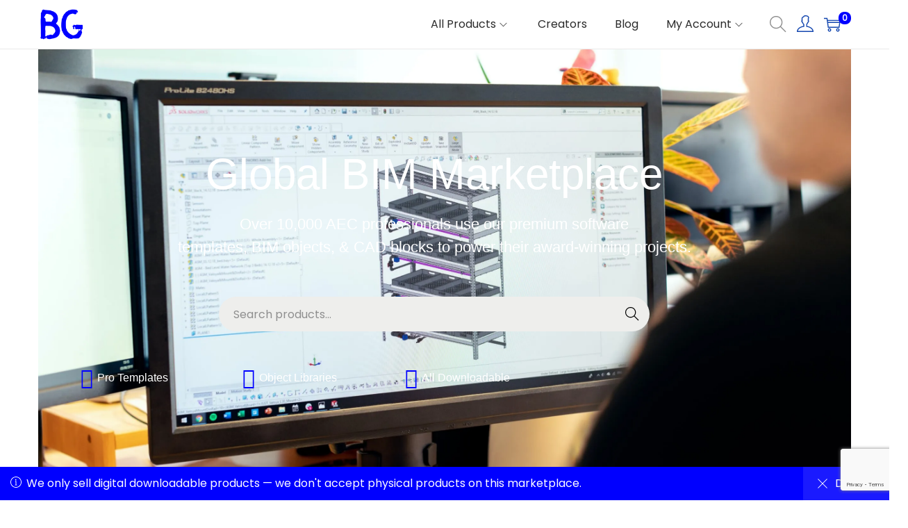

--- FILE ---
content_type: text/html; charset=utf-8
request_url: https://www.google.com/recaptcha/api2/anchor?ar=1&k=6LchbsEqAAAAAHn3pEZZad8DRMUWKJsdLc4dq1n8&co=aHR0cHM6Ly9iaW1nb29kaWVzLmNvbTo0NDM.&hl=en&v=PoyoqOPhxBO7pBk68S4YbpHZ&size=invisible&anchor-ms=20000&execute-ms=30000&cb=wu4qe842vjqb
body_size: 48848
content:
<!DOCTYPE HTML><html dir="ltr" lang="en"><head><meta http-equiv="Content-Type" content="text/html; charset=UTF-8">
<meta http-equiv="X-UA-Compatible" content="IE=edge">
<title>reCAPTCHA</title>
<style type="text/css">
/* cyrillic-ext */
@font-face {
  font-family: 'Roboto';
  font-style: normal;
  font-weight: 400;
  font-stretch: 100%;
  src: url(//fonts.gstatic.com/s/roboto/v48/KFO7CnqEu92Fr1ME7kSn66aGLdTylUAMa3GUBHMdazTgWw.woff2) format('woff2');
  unicode-range: U+0460-052F, U+1C80-1C8A, U+20B4, U+2DE0-2DFF, U+A640-A69F, U+FE2E-FE2F;
}
/* cyrillic */
@font-face {
  font-family: 'Roboto';
  font-style: normal;
  font-weight: 400;
  font-stretch: 100%;
  src: url(//fonts.gstatic.com/s/roboto/v48/KFO7CnqEu92Fr1ME7kSn66aGLdTylUAMa3iUBHMdazTgWw.woff2) format('woff2');
  unicode-range: U+0301, U+0400-045F, U+0490-0491, U+04B0-04B1, U+2116;
}
/* greek-ext */
@font-face {
  font-family: 'Roboto';
  font-style: normal;
  font-weight: 400;
  font-stretch: 100%;
  src: url(//fonts.gstatic.com/s/roboto/v48/KFO7CnqEu92Fr1ME7kSn66aGLdTylUAMa3CUBHMdazTgWw.woff2) format('woff2');
  unicode-range: U+1F00-1FFF;
}
/* greek */
@font-face {
  font-family: 'Roboto';
  font-style: normal;
  font-weight: 400;
  font-stretch: 100%;
  src: url(//fonts.gstatic.com/s/roboto/v48/KFO7CnqEu92Fr1ME7kSn66aGLdTylUAMa3-UBHMdazTgWw.woff2) format('woff2');
  unicode-range: U+0370-0377, U+037A-037F, U+0384-038A, U+038C, U+038E-03A1, U+03A3-03FF;
}
/* math */
@font-face {
  font-family: 'Roboto';
  font-style: normal;
  font-weight: 400;
  font-stretch: 100%;
  src: url(//fonts.gstatic.com/s/roboto/v48/KFO7CnqEu92Fr1ME7kSn66aGLdTylUAMawCUBHMdazTgWw.woff2) format('woff2');
  unicode-range: U+0302-0303, U+0305, U+0307-0308, U+0310, U+0312, U+0315, U+031A, U+0326-0327, U+032C, U+032F-0330, U+0332-0333, U+0338, U+033A, U+0346, U+034D, U+0391-03A1, U+03A3-03A9, U+03B1-03C9, U+03D1, U+03D5-03D6, U+03F0-03F1, U+03F4-03F5, U+2016-2017, U+2034-2038, U+203C, U+2040, U+2043, U+2047, U+2050, U+2057, U+205F, U+2070-2071, U+2074-208E, U+2090-209C, U+20D0-20DC, U+20E1, U+20E5-20EF, U+2100-2112, U+2114-2115, U+2117-2121, U+2123-214F, U+2190, U+2192, U+2194-21AE, U+21B0-21E5, U+21F1-21F2, U+21F4-2211, U+2213-2214, U+2216-22FF, U+2308-230B, U+2310, U+2319, U+231C-2321, U+2336-237A, U+237C, U+2395, U+239B-23B7, U+23D0, U+23DC-23E1, U+2474-2475, U+25AF, U+25B3, U+25B7, U+25BD, U+25C1, U+25CA, U+25CC, U+25FB, U+266D-266F, U+27C0-27FF, U+2900-2AFF, U+2B0E-2B11, U+2B30-2B4C, U+2BFE, U+3030, U+FF5B, U+FF5D, U+1D400-1D7FF, U+1EE00-1EEFF;
}
/* symbols */
@font-face {
  font-family: 'Roboto';
  font-style: normal;
  font-weight: 400;
  font-stretch: 100%;
  src: url(//fonts.gstatic.com/s/roboto/v48/KFO7CnqEu92Fr1ME7kSn66aGLdTylUAMaxKUBHMdazTgWw.woff2) format('woff2');
  unicode-range: U+0001-000C, U+000E-001F, U+007F-009F, U+20DD-20E0, U+20E2-20E4, U+2150-218F, U+2190, U+2192, U+2194-2199, U+21AF, U+21E6-21F0, U+21F3, U+2218-2219, U+2299, U+22C4-22C6, U+2300-243F, U+2440-244A, U+2460-24FF, U+25A0-27BF, U+2800-28FF, U+2921-2922, U+2981, U+29BF, U+29EB, U+2B00-2BFF, U+4DC0-4DFF, U+FFF9-FFFB, U+10140-1018E, U+10190-1019C, U+101A0, U+101D0-101FD, U+102E0-102FB, U+10E60-10E7E, U+1D2C0-1D2D3, U+1D2E0-1D37F, U+1F000-1F0FF, U+1F100-1F1AD, U+1F1E6-1F1FF, U+1F30D-1F30F, U+1F315, U+1F31C, U+1F31E, U+1F320-1F32C, U+1F336, U+1F378, U+1F37D, U+1F382, U+1F393-1F39F, U+1F3A7-1F3A8, U+1F3AC-1F3AF, U+1F3C2, U+1F3C4-1F3C6, U+1F3CA-1F3CE, U+1F3D4-1F3E0, U+1F3ED, U+1F3F1-1F3F3, U+1F3F5-1F3F7, U+1F408, U+1F415, U+1F41F, U+1F426, U+1F43F, U+1F441-1F442, U+1F444, U+1F446-1F449, U+1F44C-1F44E, U+1F453, U+1F46A, U+1F47D, U+1F4A3, U+1F4B0, U+1F4B3, U+1F4B9, U+1F4BB, U+1F4BF, U+1F4C8-1F4CB, U+1F4D6, U+1F4DA, U+1F4DF, U+1F4E3-1F4E6, U+1F4EA-1F4ED, U+1F4F7, U+1F4F9-1F4FB, U+1F4FD-1F4FE, U+1F503, U+1F507-1F50B, U+1F50D, U+1F512-1F513, U+1F53E-1F54A, U+1F54F-1F5FA, U+1F610, U+1F650-1F67F, U+1F687, U+1F68D, U+1F691, U+1F694, U+1F698, U+1F6AD, U+1F6B2, U+1F6B9-1F6BA, U+1F6BC, U+1F6C6-1F6CF, U+1F6D3-1F6D7, U+1F6E0-1F6EA, U+1F6F0-1F6F3, U+1F6F7-1F6FC, U+1F700-1F7FF, U+1F800-1F80B, U+1F810-1F847, U+1F850-1F859, U+1F860-1F887, U+1F890-1F8AD, U+1F8B0-1F8BB, U+1F8C0-1F8C1, U+1F900-1F90B, U+1F93B, U+1F946, U+1F984, U+1F996, U+1F9E9, U+1FA00-1FA6F, U+1FA70-1FA7C, U+1FA80-1FA89, U+1FA8F-1FAC6, U+1FACE-1FADC, U+1FADF-1FAE9, U+1FAF0-1FAF8, U+1FB00-1FBFF;
}
/* vietnamese */
@font-face {
  font-family: 'Roboto';
  font-style: normal;
  font-weight: 400;
  font-stretch: 100%;
  src: url(//fonts.gstatic.com/s/roboto/v48/KFO7CnqEu92Fr1ME7kSn66aGLdTylUAMa3OUBHMdazTgWw.woff2) format('woff2');
  unicode-range: U+0102-0103, U+0110-0111, U+0128-0129, U+0168-0169, U+01A0-01A1, U+01AF-01B0, U+0300-0301, U+0303-0304, U+0308-0309, U+0323, U+0329, U+1EA0-1EF9, U+20AB;
}
/* latin-ext */
@font-face {
  font-family: 'Roboto';
  font-style: normal;
  font-weight: 400;
  font-stretch: 100%;
  src: url(//fonts.gstatic.com/s/roboto/v48/KFO7CnqEu92Fr1ME7kSn66aGLdTylUAMa3KUBHMdazTgWw.woff2) format('woff2');
  unicode-range: U+0100-02BA, U+02BD-02C5, U+02C7-02CC, U+02CE-02D7, U+02DD-02FF, U+0304, U+0308, U+0329, U+1D00-1DBF, U+1E00-1E9F, U+1EF2-1EFF, U+2020, U+20A0-20AB, U+20AD-20C0, U+2113, U+2C60-2C7F, U+A720-A7FF;
}
/* latin */
@font-face {
  font-family: 'Roboto';
  font-style: normal;
  font-weight: 400;
  font-stretch: 100%;
  src: url(//fonts.gstatic.com/s/roboto/v48/KFO7CnqEu92Fr1ME7kSn66aGLdTylUAMa3yUBHMdazQ.woff2) format('woff2');
  unicode-range: U+0000-00FF, U+0131, U+0152-0153, U+02BB-02BC, U+02C6, U+02DA, U+02DC, U+0304, U+0308, U+0329, U+2000-206F, U+20AC, U+2122, U+2191, U+2193, U+2212, U+2215, U+FEFF, U+FFFD;
}
/* cyrillic-ext */
@font-face {
  font-family: 'Roboto';
  font-style: normal;
  font-weight: 500;
  font-stretch: 100%;
  src: url(//fonts.gstatic.com/s/roboto/v48/KFO7CnqEu92Fr1ME7kSn66aGLdTylUAMa3GUBHMdazTgWw.woff2) format('woff2');
  unicode-range: U+0460-052F, U+1C80-1C8A, U+20B4, U+2DE0-2DFF, U+A640-A69F, U+FE2E-FE2F;
}
/* cyrillic */
@font-face {
  font-family: 'Roboto';
  font-style: normal;
  font-weight: 500;
  font-stretch: 100%;
  src: url(//fonts.gstatic.com/s/roboto/v48/KFO7CnqEu92Fr1ME7kSn66aGLdTylUAMa3iUBHMdazTgWw.woff2) format('woff2');
  unicode-range: U+0301, U+0400-045F, U+0490-0491, U+04B0-04B1, U+2116;
}
/* greek-ext */
@font-face {
  font-family: 'Roboto';
  font-style: normal;
  font-weight: 500;
  font-stretch: 100%;
  src: url(//fonts.gstatic.com/s/roboto/v48/KFO7CnqEu92Fr1ME7kSn66aGLdTylUAMa3CUBHMdazTgWw.woff2) format('woff2');
  unicode-range: U+1F00-1FFF;
}
/* greek */
@font-face {
  font-family: 'Roboto';
  font-style: normal;
  font-weight: 500;
  font-stretch: 100%;
  src: url(//fonts.gstatic.com/s/roboto/v48/KFO7CnqEu92Fr1ME7kSn66aGLdTylUAMa3-UBHMdazTgWw.woff2) format('woff2');
  unicode-range: U+0370-0377, U+037A-037F, U+0384-038A, U+038C, U+038E-03A1, U+03A3-03FF;
}
/* math */
@font-face {
  font-family: 'Roboto';
  font-style: normal;
  font-weight: 500;
  font-stretch: 100%;
  src: url(//fonts.gstatic.com/s/roboto/v48/KFO7CnqEu92Fr1ME7kSn66aGLdTylUAMawCUBHMdazTgWw.woff2) format('woff2');
  unicode-range: U+0302-0303, U+0305, U+0307-0308, U+0310, U+0312, U+0315, U+031A, U+0326-0327, U+032C, U+032F-0330, U+0332-0333, U+0338, U+033A, U+0346, U+034D, U+0391-03A1, U+03A3-03A9, U+03B1-03C9, U+03D1, U+03D5-03D6, U+03F0-03F1, U+03F4-03F5, U+2016-2017, U+2034-2038, U+203C, U+2040, U+2043, U+2047, U+2050, U+2057, U+205F, U+2070-2071, U+2074-208E, U+2090-209C, U+20D0-20DC, U+20E1, U+20E5-20EF, U+2100-2112, U+2114-2115, U+2117-2121, U+2123-214F, U+2190, U+2192, U+2194-21AE, U+21B0-21E5, U+21F1-21F2, U+21F4-2211, U+2213-2214, U+2216-22FF, U+2308-230B, U+2310, U+2319, U+231C-2321, U+2336-237A, U+237C, U+2395, U+239B-23B7, U+23D0, U+23DC-23E1, U+2474-2475, U+25AF, U+25B3, U+25B7, U+25BD, U+25C1, U+25CA, U+25CC, U+25FB, U+266D-266F, U+27C0-27FF, U+2900-2AFF, U+2B0E-2B11, U+2B30-2B4C, U+2BFE, U+3030, U+FF5B, U+FF5D, U+1D400-1D7FF, U+1EE00-1EEFF;
}
/* symbols */
@font-face {
  font-family: 'Roboto';
  font-style: normal;
  font-weight: 500;
  font-stretch: 100%;
  src: url(//fonts.gstatic.com/s/roboto/v48/KFO7CnqEu92Fr1ME7kSn66aGLdTylUAMaxKUBHMdazTgWw.woff2) format('woff2');
  unicode-range: U+0001-000C, U+000E-001F, U+007F-009F, U+20DD-20E0, U+20E2-20E4, U+2150-218F, U+2190, U+2192, U+2194-2199, U+21AF, U+21E6-21F0, U+21F3, U+2218-2219, U+2299, U+22C4-22C6, U+2300-243F, U+2440-244A, U+2460-24FF, U+25A0-27BF, U+2800-28FF, U+2921-2922, U+2981, U+29BF, U+29EB, U+2B00-2BFF, U+4DC0-4DFF, U+FFF9-FFFB, U+10140-1018E, U+10190-1019C, U+101A0, U+101D0-101FD, U+102E0-102FB, U+10E60-10E7E, U+1D2C0-1D2D3, U+1D2E0-1D37F, U+1F000-1F0FF, U+1F100-1F1AD, U+1F1E6-1F1FF, U+1F30D-1F30F, U+1F315, U+1F31C, U+1F31E, U+1F320-1F32C, U+1F336, U+1F378, U+1F37D, U+1F382, U+1F393-1F39F, U+1F3A7-1F3A8, U+1F3AC-1F3AF, U+1F3C2, U+1F3C4-1F3C6, U+1F3CA-1F3CE, U+1F3D4-1F3E0, U+1F3ED, U+1F3F1-1F3F3, U+1F3F5-1F3F7, U+1F408, U+1F415, U+1F41F, U+1F426, U+1F43F, U+1F441-1F442, U+1F444, U+1F446-1F449, U+1F44C-1F44E, U+1F453, U+1F46A, U+1F47D, U+1F4A3, U+1F4B0, U+1F4B3, U+1F4B9, U+1F4BB, U+1F4BF, U+1F4C8-1F4CB, U+1F4D6, U+1F4DA, U+1F4DF, U+1F4E3-1F4E6, U+1F4EA-1F4ED, U+1F4F7, U+1F4F9-1F4FB, U+1F4FD-1F4FE, U+1F503, U+1F507-1F50B, U+1F50D, U+1F512-1F513, U+1F53E-1F54A, U+1F54F-1F5FA, U+1F610, U+1F650-1F67F, U+1F687, U+1F68D, U+1F691, U+1F694, U+1F698, U+1F6AD, U+1F6B2, U+1F6B9-1F6BA, U+1F6BC, U+1F6C6-1F6CF, U+1F6D3-1F6D7, U+1F6E0-1F6EA, U+1F6F0-1F6F3, U+1F6F7-1F6FC, U+1F700-1F7FF, U+1F800-1F80B, U+1F810-1F847, U+1F850-1F859, U+1F860-1F887, U+1F890-1F8AD, U+1F8B0-1F8BB, U+1F8C0-1F8C1, U+1F900-1F90B, U+1F93B, U+1F946, U+1F984, U+1F996, U+1F9E9, U+1FA00-1FA6F, U+1FA70-1FA7C, U+1FA80-1FA89, U+1FA8F-1FAC6, U+1FACE-1FADC, U+1FADF-1FAE9, U+1FAF0-1FAF8, U+1FB00-1FBFF;
}
/* vietnamese */
@font-face {
  font-family: 'Roboto';
  font-style: normal;
  font-weight: 500;
  font-stretch: 100%;
  src: url(//fonts.gstatic.com/s/roboto/v48/KFO7CnqEu92Fr1ME7kSn66aGLdTylUAMa3OUBHMdazTgWw.woff2) format('woff2');
  unicode-range: U+0102-0103, U+0110-0111, U+0128-0129, U+0168-0169, U+01A0-01A1, U+01AF-01B0, U+0300-0301, U+0303-0304, U+0308-0309, U+0323, U+0329, U+1EA0-1EF9, U+20AB;
}
/* latin-ext */
@font-face {
  font-family: 'Roboto';
  font-style: normal;
  font-weight: 500;
  font-stretch: 100%;
  src: url(//fonts.gstatic.com/s/roboto/v48/KFO7CnqEu92Fr1ME7kSn66aGLdTylUAMa3KUBHMdazTgWw.woff2) format('woff2');
  unicode-range: U+0100-02BA, U+02BD-02C5, U+02C7-02CC, U+02CE-02D7, U+02DD-02FF, U+0304, U+0308, U+0329, U+1D00-1DBF, U+1E00-1E9F, U+1EF2-1EFF, U+2020, U+20A0-20AB, U+20AD-20C0, U+2113, U+2C60-2C7F, U+A720-A7FF;
}
/* latin */
@font-face {
  font-family: 'Roboto';
  font-style: normal;
  font-weight: 500;
  font-stretch: 100%;
  src: url(//fonts.gstatic.com/s/roboto/v48/KFO7CnqEu92Fr1ME7kSn66aGLdTylUAMa3yUBHMdazQ.woff2) format('woff2');
  unicode-range: U+0000-00FF, U+0131, U+0152-0153, U+02BB-02BC, U+02C6, U+02DA, U+02DC, U+0304, U+0308, U+0329, U+2000-206F, U+20AC, U+2122, U+2191, U+2193, U+2212, U+2215, U+FEFF, U+FFFD;
}
/* cyrillic-ext */
@font-face {
  font-family: 'Roboto';
  font-style: normal;
  font-weight: 900;
  font-stretch: 100%;
  src: url(//fonts.gstatic.com/s/roboto/v48/KFO7CnqEu92Fr1ME7kSn66aGLdTylUAMa3GUBHMdazTgWw.woff2) format('woff2');
  unicode-range: U+0460-052F, U+1C80-1C8A, U+20B4, U+2DE0-2DFF, U+A640-A69F, U+FE2E-FE2F;
}
/* cyrillic */
@font-face {
  font-family: 'Roboto';
  font-style: normal;
  font-weight: 900;
  font-stretch: 100%;
  src: url(//fonts.gstatic.com/s/roboto/v48/KFO7CnqEu92Fr1ME7kSn66aGLdTylUAMa3iUBHMdazTgWw.woff2) format('woff2');
  unicode-range: U+0301, U+0400-045F, U+0490-0491, U+04B0-04B1, U+2116;
}
/* greek-ext */
@font-face {
  font-family: 'Roboto';
  font-style: normal;
  font-weight: 900;
  font-stretch: 100%;
  src: url(//fonts.gstatic.com/s/roboto/v48/KFO7CnqEu92Fr1ME7kSn66aGLdTylUAMa3CUBHMdazTgWw.woff2) format('woff2');
  unicode-range: U+1F00-1FFF;
}
/* greek */
@font-face {
  font-family: 'Roboto';
  font-style: normal;
  font-weight: 900;
  font-stretch: 100%;
  src: url(//fonts.gstatic.com/s/roboto/v48/KFO7CnqEu92Fr1ME7kSn66aGLdTylUAMa3-UBHMdazTgWw.woff2) format('woff2');
  unicode-range: U+0370-0377, U+037A-037F, U+0384-038A, U+038C, U+038E-03A1, U+03A3-03FF;
}
/* math */
@font-face {
  font-family: 'Roboto';
  font-style: normal;
  font-weight: 900;
  font-stretch: 100%;
  src: url(//fonts.gstatic.com/s/roboto/v48/KFO7CnqEu92Fr1ME7kSn66aGLdTylUAMawCUBHMdazTgWw.woff2) format('woff2');
  unicode-range: U+0302-0303, U+0305, U+0307-0308, U+0310, U+0312, U+0315, U+031A, U+0326-0327, U+032C, U+032F-0330, U+0332-0333, U+0338, U+033A, U+0346, U+034D, U+0391-03A1, U+03A3-03A9, U+03B1-03C9, U+03D1, U+03D5-03D6, U+03F0-03F1, U+03F4-03F5, U+2016-2017, U+2034-2038, U+203C, U+2040, U+2043, U+2047, U+2050, U+2057, U+205F, U+2070-2071, U+2074-208E, U+2090-209C, U+20D0-20DC, U+20E1, U+20E5-20EF, U+2100-2112, U+2114-2115, U+2117-2121, U+2123-214F, U+2190, U+2192, U+2194-21AE, U+21B0-21E5, U+21F1-21F2, U+21F4-2211, U+2213-2214, U+2216-22FF, U+2308-230B, U+2310, U+2319, U+231C-2321, U+2336-237A, U+237C, U+2395, U+239B-23B7, U+23D0, U+23DC-23E1, U+2474-2475, U+25AF, U+25B3, U+25B7, U+25BD, U+25C1, U+25CA, U+25CC, U+25FB, U+266D-266F, U+27C0-27FF, U+2900-2AFF, U+2B0E-2B11, U+2B30-2B4C, U+2BFE, U+3030, U+FF5B, U+FF5D, U+1D400-1D7FF, U+1EE00-1EEFF;
}
/* symbols */
@font-face {
  font-family: 'Roboto';
  font-style: normal;
  font-weight: 900;
  font-stretch: 100%;
  src: url(//fonts.gstatic.com/s/roboto/v48/KFO7CnqEu92Fr1ME7kSn66aGLdTylUAMaxKUBHMdazTgWw.woff2) format('woff2');
  unicode-range: U+0001-000C, U+000E-001F, U+007F-009F, U+20DD-20E0, U+20E2-20E4, U+2150-218F, U+2190, U+2192, U+2194-2199, U+21AF, U+21E6-21F0, U+21F3, U+2218-2219, U+2299, U+22C4-22C6, U+2300-243F, U+2440-244A, U+2460-24FF, U+25A0-27BF, U+2800-28FF, U+2921-2922, U+2981, U+29BF, U+29EB, U+2B00-2BFF, U+4DC0-4DFF, U+FFF9-FFFB, U+10140-1018E, U+10190-1019C, U+101A0, U+101D0-101FD, U+102E0-102FB, U+10E60-10E7E, U+1D2C0-1D2D3, U+1D2E0-1D37F, U+1F000-1F0FF, U+1F100-1F1AD, U+1F1E6-1F1FF, U+1F30D-1F30F, U+1F315, U+1F31C, U+1F31E, U+1F320-1F32C, U+1F336, U+1F378, U+1F37D, U+1F382, U+1F393-1F39F, U+1F3A7-1F3A8, U+1F3AC-1F3AF, U+1F3C2, U+1F3C4-1F3C6, U+1F3CA-1F3CE, U+1F3D4-1F3E0, U+1F3ED, U+1F3F1-1F3F3, U+1F3F5-1F3F7, U+1F408, U+1F415, U+1F41F, U+1F426, U+1F43F, U+1F441-1F442, U+1F444, U+1F446-1F449, U+1F44C-1F44E, U+1F453, U+1F46A, U+1F47D, U+1F4A3, U+1F4B0, U+1F4B3, U+1F4B9, U+1F4BB, U+1F4BF, U+1F4C8-1F4CB, U+1F4D6, U+1F4DA, U+1F4DF, U+1F4E3-1F4E6, U+1F4EA-1F4ED, U+1F4F7, U+1F4F9-1F4FB, U+1F4FD-1F4FE, U+1F503, U+1F507-1F50B, U+1F50D, U+1F512-1F513, U+1F53E-1F54A, U+1F54F-1F5FA, U+1F610, U+1F650-1F67F, U+1F687, U+1F68D, U+1F691, U+1F694, U+1F698, U+1F6AD, U+1F6B2, U+1F6B9-1F6BA, U+1F6BC, U+1F6C6-1F6CF, U+1F6D3-1F6D7, U+1F6E0-1F6EA, U+1F6F0-1F6F3, U+1F6F7-1F6FC, U+1F700-1F7FF, U+1F800-1F80B, U+1F810-1F847, U+1F850-1F859, U+1F860-1F887, U+1F890-1F8AD, U+1F8B0-1F8BB, U+1F8C0-1F8C1, U+1F900-1F90B, U+1F93B, U+1F946, U+1F984, U+1F996, U+1F9E9, U+1FA00-1FA6F, U+1FA70-1FA7C, U+1FA80-1FA89, U+1FA8F-1FAC6, U+1FACE-1FADC, U+1FADF-1FAE9, U+1FAF0-1FAF8, U+1FB00-1FBFF;
}
/* vietnamese */
@font-face {
  font-family: 'Roboto';
  font-style: normal;
  font-weight: 900;
  font-stretch: 100%;
  src: url(//fonts.gstatic.com/s/roboto/v48/KFO7CnqEu92Fr1ME7kSn66aGLdTylUAMa3OUBHMdazTgWw.woff2) format('woff2');
  unicode-range: U+0102-0103, U+0110-0111, U+0128-0129, U+0168-0169, U+01A0-01A1, U+01AF-01B0, U+0300-0301, U+0303-0304, U+0308-0309, U+0323, U+0329, U+1EA0-1EF9, U+20AB;
}
/* latin-ext */
@font-face {
  font-family: 'Roboto';
  font-style: normal;
  font-weight: 900;
  font-stretch: 100%;
  src: url(//fonts.gstatic.com/s/roboto/v48/KFO7CnqEu92Fr1ME7kSn66aGLdTylUAMa3KUBHMdazTgWw.woff2) format('woff2');
  unicode-range: U+0100-02BA, U+02BD-02C5, U+02C7-02CC, U+02CE-02D7, U+02DD-02FF, U+0304, U+0308, U+0329, U+1D00-1DBF, U+1E00-1E9F, U+1EF2-1EFF, U+2020, U+20A0-20AB, U+20AD-20C0, U+2113, U+2C60-2C7F, U+A720-A7FF;
}
/* latin */
@font-face {
  font-family: 'Roboto';
  font-style: normal;
  font-weight: 900;
  font-stretch: 100%;
  src: url(//fonts.gstatic.com/s/roboto/v48/KFO7CnqEu92Fr1ME7kSn66aGLdTylUAMa3yUBHMdazQ.woff2) format('woff2');
  unicode-range: U+0000-00FF, U+0131, U+0152-0153, U+02BB-02BC, U+02C6, U+02DA, U+02DC, U+0304, U+0308, U+0329, U+2000-206F, U+20AC, U+2122, U+2191, U+2193, U+2212, U+2215, U+FEFF, U+FFFD;
}

</style>
<link rel="stylesheet" type="text/css" href="https://www.gstatic.com/recaptcha/releases/PoyoqOPhxBO7pBk68S4YbpHZ/styles__ltr.css">
<script nonce="VcC-aGmsV3mulk-yNb_KGw" type="text/javascript">window['__recaptcha_api'] = 'https://www.google.com/recaptcha/api2/';</script>
<script type="text/javascript" src="https://www.gstatic.com/recaptcha/releases/PoyoqOPhxBO7pBk68S4YbpHZ/recaptcha__en.js" nonce="VcC-aGmsV3mulk-yNb_KGw">
      
    </script></head>
<body><div id="rc-anchor-alert" class="rc-anchor-alert"></div>
<input type="hidden" id="recaptcha-token" value="[base64]">
<script type="text/javascript" nonce="VcC-aGmsV3mulk-yNb_KGw">
      recaptcha.anchor.Main.init("[\x22ainput\x22,[\x22bgdata\x22,\x22\x22,\[base64]/[base64]/[base64]/ZyhXLGgpOnEoW04sMjEsbF0sVywwKSxoKSxmYWxzZSxmYWxzZSl9Y2F0Y2goayl7RygzNTgsVyk/[base64]/[base64]/[base64]/[base64]/[base64]/[base64]/[base64]/bmV3IEJbT10oRFswXSk6dz09Mj9uZXcgQltPXShEWzBdLERbMV0pOnc9PTM/bmV3IEJbT10oRFswXSxEWzFdLERbMl0pOnc9PTQ/[base64]/[base64]/[base64]/[base64]/[base64]\\u003d\x22,\[base64]\\u003d\x22,\x22w5DDgCoFRkAtwo/Du8OMA8OKKGNADMOSwqzDgsKEw5xow4zDp8KzEzPDkE1SYyMpQMOQw6ZOwqjDvlTDlMKiF8ORdcODWFhGwoZZeRJ4QHFvwo01w7LDt8KKO8KKwq/Dnl/ChsOUKsOOw5t9w48dw4ASWFx+bRXDoDlWfMK0wr9jeCzDhMOTRl9Iw5B/UcOGLcO6dyMdw5chIsO/[base64]/HcKTwoZSw5Z2E1LChcOxwofCu8OuwqPDhcObwqXDjWrCn8Klw61Cw7I6w7jDvFLCoxPCtDgATMOCw5Rnw5DDlAjDrVTCjyMlFELDjkrDoHoXw50mcV7CuMOGw6HDrMOxwodtHMOuC8OQP8OTUcKXwpU2w6cjEcObw4wVwp/Dvlg4PsONYcO2B8KlNCfCsMK8FDXCq8KnwqfClUTCqks+Q8OgwqvCoTwSSDhvwqjCv8O4wp4ow7Q2wq3CkA0mw4/Dg8OWwrgSFEnDosKwLXNJDXDDrsKPw5Ucw6BNCcKEc1zCnEIJZ8K7w7LDtGNlMHMKw7bCmjdowpUiwqLCj3bDlFRPJ8KOX1jCnMKlwpMxfi/[base64]/wpDCrzfCjixww58JwpEUAkcxw5zCnFLCoEDDgMKtw5xAw5QYXsOZw6klwpzCv8KzNG/DmMOvQsKBN8Khw6DDrcOpw5PCjzLDry0FPBnCkS9FP3nCt8Odw4QswpvDpcKvwo7DjzMqwqgePWTDvz8FwonDuzDDhkBjwrTDlHHDhgnCtcKHw7wLP8OcK8KVw6jDqMKMfV4uw4LDv8O4AgsYRsOZdR3DlCwUw7/DnGZCb8O7wppMHD/[base64]/wohXRELDlmjDoV3CpAbDmHjDvsOlRiAlw4HCglTCggELQiXCqcOKLcO9wr/[base64]/CogjCkRYLBn/DnMOiwoVZwovCrgbCm8KywotSw7gJEijDsTpiwq3Ds8KeOsKzwr9kwoxIJ8OycUt3w7rDmQ/CoMOAw5wHCVk3QxjDpyfCtHEiw6zCnEDCuMOaXATCnMKYZzzCr8KbDkBqw7jDuMOVw7DDrsO7Ikokc8Kew5xYLkZcwoQiI8K3L8K/[base64]/[base64]/DkMO2wojChsKVwr7CnsKgakbCtAxUcMKxI3xCaMOePMK4wo7DlMONRi3CjlzDti7CvUJowqVHw7UdC8O1wprDhkgyE2pPw4IuEwFPwrzCl2lRw5wfw5VPwoB8LcOAQEJswrfDsUzDnsOxw7DCuMKGwoZ1EnfCrhwQw7/Cm8OFwq1ywrQmwobCoX3DvUfDnsKmecKRwp4rTCB3QcOfbcKyfgBoI01iT8KRMcO9b8KOw4JEU1h7wofCj8K4SMOoIsK/wpvCsMKbw5rCinTDn3AKTcO0RsKEG8OwCcO/IcKiw4Y1wpZywr3DpMOGXzV0RsKvw7/ChFDDiAZdMcKINAcvME7Dj38RPW/DtCzCv8OWw6nCpgF7wrXDvh4WUgolZ8OMwoolw5dVw4VAOUPCslolwrkcZk/[base64]/CucKbwpPDr37CjWJcckYPBMKBDMK6a8OJd8KGw7M/w5Z/w4MgTcOvw4wAJsOlekNaRsOZwrYqw6vCvS89ST1qw790wpHCiGlOwoPDncOnUDE2D8K8E3vCjBDCo8KnDMOwIGTDqkfCvMK7ZsKSwopPwrzCgMKGdEDCrsOVV2BqwpBLQT/DkG/[base64]/CkCAQLgzDvcOKw43DmcOMw5/Dk3fDtMKtB0bCq8O0w5/DrcKyw7EYCEU8w4NfPcKxwqBgw44wBMOCczPDocK6w7LDh8OKwovDsSZ8w4IAbsOPw5vDmgHDpMOcOMOywp9jw4Amw6ZFw4hxWlfDnmYLw4NpTcO/w4NjAsKAP8OcChEYw7zDrgjDgFvDmlXCjT/CtEDDnlQySXvCs3vDsRJnaMOUw55QwrV2wpkfwohPw4NBbcO4LGPDv019K8KYw601eydHwqhfOcKpw4xYw7TCnsOIwp5sDcOgwooGHsKjwqDDqcKBw6zCsCtFwoPCpBhsBcKbAMO3RcO1w7UTw68qw6VOF1/[base64]/DnsKpXQJgwpbCnnAtLsKTw7HDhR5qDzHCmcKCwoEVwpLDpXFCPcKfwrrCiTrDhk1jw4bDs8OYw57Du8OBw75hOcOTZ0IIccO/T15raR1jw6fDgAlBwqhtwqtIw6bDhStVwrXCoysSw4Uuw5wicnrCkMKnwo9kwqZWEUNow5ZLw43CmsKjAQxACE/DiQTDlMKMwrbDlHopw4waw4XDjijDm8Kcw7zCp2FMw7VQw4UNXMKcwq/DvjTCq2YoRG57wrPCgmvDnm/CtxBowqPCtS3CtmMfw6g9w6XDiwHCpsOsV8KrwojDtcOEwrwSCB10w68tFcKewqvDsVHDosOXw7UwwpHDncKEw6/Cj3p0w5TDiH9PPcOzajYjwpDClMO6w5XDrG9bYMOiJ8O1w7VeVcOjN3Rew5Q9ZsOFw6pCw58bw4XDskE+w6rDlMKmw5TCl8O3KEcoMMOhAzXDjW7DmQFwwpHClcKSwoLDuRXDocK9ACPDisKcwqnCrMOoQBbChEPCs0McwrnDq8KcOMKhccKuw616wrjDpsODwq9Rw7/Ch8ORw5jCpWHDtwt3EcO3wr0Jey3CksKpw6HCv8OGwpTCo0bCqcOcw7jCvCjDpsK0w5/Cj8K8w7ZATQZIM8OWwrIBwrBHL8OwJRQ2XcKMM2jDncKrCsKOw4jClxjCph5Lf0NhwrnDvj8AZFLCgcKOCw3CisOtw5ZuO13CqB/DqMOkw4o+w4HDsMKESzzCmMO8wqY3LsORw6nDqsOkaUUGC2zDgk8dw41HIMKiesK/wosGwr8pwrjCjcOgCcKCw5hrwrnCncOCwrgjw4TCj2vDhcOODW9xwq7Cr0tgJsKlf8OcwoLCssOpw4rDt27Ct8K7dEgHw6zConnCpVvDtFrDqcKDwoc2wpDCk8Oow751Th0QWcOtYxRUwrLCrDFrSR98fsOGcsOcwrzCrSQQwqXDlBE5w6zDlMOtw5howrLCinvDm2/CuMKyVsKrKsOTw78cwrJsw7XCucO4ZlZKdjvDl8OYw59cwozCtwIsw5pwM8Kcwo7DmMKIEMKew7nDpsKJw7Y/w7xfEVdGwq8VPAzCh3DDq8O9C3PCv3HDrwFufsO0wobDkks9wqvCmMKSD19rw7nDhMOMU8ObNSPDuwLCkjYuwpFWWh/CqsOHw6YRdHPDkTzDvcKzaGjDncOjDjpgUsKzMD47wr/DlsOGHH4yw4IsfTQ/[base64]/ClMKJwqfDusOBw6HDtDjCtk4/w57DnVBqMcOtw4UAwqrCkAnCpMKIRsKSwrfDosOoPcOrwqYxECDDpcOdEitxGUpCERYtK3TDqcKcQy4xwr5Jw6hVY0Rfwr3CocOeSUIrScKJOxkfRXNWIMOiRcKLEMKULMOmwqMvw6YSwpBXwrQsw5dDYRwqKnlnwr4LfQDDhcKCw6hiw5vCrkHDrB/DvcOEw6jCjhzCk8O6QMK2w64ywp/CuiwmSCkTIMK0GjwcDMO0AcK8IyzCuxHDp8KBOhNowqo6wq5XwrzDtcKVCXoqHcKUw6zCmDDDmwLCl8KDw4PCgWF9bQMUwpF6wo7Cv2LDpmrCqxdXworCiRfDrE7DnVTDrsOZwpZ4w4R0CTXDoMKlwodEw656CMO0w7nDp8O8w6vCnyhlw4TCksKefsKBwr/[base64]/CncOiwr/Dvw4UGwtEwqfDvmHDssKGJ3zCtmJjw5LDpFbCnC5LwpdXwrrCgcOcwoRhw5bDszLDvcO1w74BGRQ3wpogN8K0w5/ChnjDhm7CmQbCk8Ozw7hjwqvChMKCwrPDtxV8Y8OpwqHDtMKrwp44BEPDssOFwrgQU8KMw4HCmsOvw43DqsK1w7zDoU/DhsKHwqpsw6RHw7IcFsObfcKDwrgEDcOIw4rDicOLw4EQCTMLeUTDk2jCoG3DokTClHMkEsKRYsO6bMKERQdOw44PGCPDkhjCv8KOb8Kww5zCoztKw70QM8O/HsKrwoUFfMKDPMKXBwxUw7cGfjsaY8OWw53DijXCoyt1w7/DusKYQcOqw5HDniPCjcKzfsO0MRpzHsKmTBQWwoEmwrwpw6ZUw65/[base64]/[base64]/wobDphZ0eQ9HYATDmcKOe8KjTwU2YsOJUsOfwqDDl8Oow4fDksKrRjXChsOLfMO0w6bDm8OAeGvDqn4Aw73DpMKnRSLCtcOqwqTDui7Cn8KkKcKrW8Ouc8OBw5jCpcOPDMOxwqdmw7ttI8Oxw4RDw60XfV1rwrh9w6nDosOYwq1Wwr/CrsOOwpZmw57DpmLDq8OZw4/DiGYhccKFw7PDi1AZw519dsOXw7oNA8OyMCVqw5ZGZcOrMEgHw74kw4NjwrFEYjxHIhLDjMO7Zy/[base64]/w6nDnsOtwoM6FWTChcOoIMOfwoTDhcKEw7nDkWHChcKWHijDlgPCnHDDrxZYCcKtwpPCgArCn2pEWBTCqkdqw5HDq8KOBAM2wpBPw44yw6XDkcOfw78swpoCwobDj8K/fMKpAsKLYMKIw6fCuMKlwqRhXcOWYD1Aw63CrcOdTh9hWnFfRxdSw7rCsQ4LEhVZaybCh23Dig3Ck18pwoDDm3E2w7DChwPCp8OgwqBFfDEiQcKgfF/CpMKBwoQrelDCq3Uqw5vClMKjX8OAHiTDnzwdw7oWw5QFIsOle8O1w6bCkMOuwr59Hn9/[base64]/Dn3rDp8OXY8OyCSApasK+wq1kP8OwKjPDi8KLEMKbw7Nswr05PnrCrcOvSMKYElbCk8KqwowNw7Atw4zDjMOPw4hjC205QsK1w4svN8OTwrk0woRZwr5OIcKAdCbClcO4C8OFW8OgGDzCu8OTwrbCu8OqYHprw7LDvHgtKEXCq0rDvgwrw6rDpDXCrwwqa3/CrW9cwrLDoMOSw5PDhCQLw4TDlcOJwoPCvwkUZsK1wqVkw4ZqIcO4egDCusO1JcKdKV/ClsKSwqEGwpYMDsKGwqPCgBcvw4vDnMOELyrCiQUbw5VQw4nDvsOVwpwUwoTCi0Amw64Ww6cjR1zCicK+C8ONHMOWDsKZYcKYE2BYRCZAR2XClMK/w6PCo0AJwrY/wofCpcOXesKlw5LDsAYewrx4fHzDgAHDjC0dw4kOChbDlioTwpNJw4hTBcKaVX1Sw6QuZ8O0BB4Ww64uw4XCj1EYw5xRw7pIw6nDpz1OLC9oa8KMZsOTPcK9QzZQf8Ofw7HChMODw5BjN8KQFcK7w6bDnsOSL8O1w6nDmVBRIcKiCk9ydMO0wpFSWy/DnsKqwp4PV2ZFw7JIa8OZw5VJPsOWwo/DilcUYmE8w4QywqkxSTQ6esOxI8KvBkrCmMOswpPDvRtTIsK7CwFQwpzCmcKTMsKrJcKcwpdLw7HCrQ8fw7QgcnHCumotw4sxQW/CsMO+Ty99Y3vDgMOgQgXCtDrDugZpXRRyw7vDumbCn3NSwq3ChBw2wosawpg1AcO2w61nCG7DnsKCw7sgCj4zYsOdw4HDp0ZRFT/DiD7CjMOYwq1XwrrDpznDocKQWMKNwo/CsMO7wq4Fw6wDw5/DoMOBw757w6Q3w7XCscOkJcK7RcKHTggLD8O7woLDq8OcH8Otw6fCtmTCtsK1ZgLCh8OxUh0jw6dfTcKqGMOZLMKJI8KZw6DDnxhvwpNjw54/[base64]/HcO4wrxuAMOJw7fCkwTDlw3CiB/Dg2BdwocuTnB8w6jClMOoNxrDocOOwrXCt2JNw4oDw6/DmlLCuMK0KMOCwqrDp8Odw7bCqVfDp8OuwodDEXvDgcKhwrLCiwJ7wotXP0TDrw9XQMOPw6TDtVtUw4R1JFHDuMO9LWJ4M2UHw47Cn8OOVVrDgSR9wqoTw7jCk8OeS8K9LsKbwrx5w6hNMcKJwp/[base64]/Col7ChXx8wpxnw4QPAH/DoMOkw7/DmcKwY8KYJnLCicOaV2cWwoExUS7DoADCmHRNNsO7c17DqAHCpsKowpzCi8KfdGs8w6/DvsKiwoAkw7sLw7XDoE3CsMO/w5M4w685wrFbwqhtMsKfF0/DpMOawoTDvMOgHMKgw77DrU0JaMOAUWnDpXJcd8OaBMOrw7MHAnpdw5QxwqLCusK5SGfDrsOBBcOwHMKbw7/[base64]/[base64]/PnMVwoNncR9VwrFhP8OEwoF6dcORwrvCjk13wqjDmMO1w7EMdglkG8OmVzNGwpRtMMKBw5TCs8KUwpITwqrDhXRpwpVMwrsNbRQOPcO8E1jDjwfCtMOyw7Eew7dWw5VjXHVdK8KkLC3DtcK/dcOVNll1bQzDi2d2wpnDjnt/AsKTw6VvwpVlw7gYwpxvQkBsI8O6FMOfw4RywoZkw7XCr8KTLcKVwpRqc0s+YsOcw75kGAdlNzghw4nDj8OiEsKwI8OcHijCqynCtcOcM8K2HGtEw5/DpsObfsO4wqITPcODEHPDssOmw7bCikHCmTFZw4fCq8O3w7AoT2hvC8K8CDvCtyPCsXURw47DjcOEw7DDkyrDoiJ5BBxvaMKkwqg/MMOYw61BwrB4G8KkwpvDr8Ofw5UFw4/CsCJtWQzCjcOMw5xGT8KLwqPDmsKrw5DCswg7wrI3GXchHykpwptKwr9Rw7hgJMKDLcOuw4LDs2ZGesORw7/DksOoM0xUw43CoH3DrUzCrEXCusKSWzFDPcKMWcOjw58fw43Cvm3CrMOMwq/CnMO2w60+IGxIQcKUaAHCr8ONFwofw6cjwpPDo8O2w5XCmcOjw4LCnCddwrLDocO5wpkBwo/[base64]/DhTfCjzvCm8OlEjUrw4pqw4/Dk8K9P1LDknHCjzw1w6nCqMKjPcKXwoIRw7J+wojCucO+fMOGM2/CscKyw6vDnyXCh2LDrMKSw5Q+BMOeFkhAdMOpBcKmU8KdC2QYDMKowrIiKVLCqcKtHsOUw7cPw6xPMlAmwp90wpTDksOiTMKKwoQPwqvDs8KhwpbDpWA5RMKAwo/DpXfDrcOZw5oNwqdwwpLCtcO7w4nCl3JGwrJ4w599w5XCu1jDtXtZS38LSsKswolNUsO4w73DnHvCscKew7JUasOXV2nCssKFDjorRTksw6FYwrlGSR3CvMOAQmHDjMKTIHQuwrxXK8OzwrnCuDbDlwjCny/CscOFwp7CicOGFcK+d13DtjJmw5lPZsOTw5I3w5QhI8OuI03DkMK/[base64]/ClA/Di8K9HirCmkJWKWAFTsK8bjzCuMOcwpxQw5sDw4BfXcKswp7DqMOowq/CrWnCrn4SLcKSAcOLNV/[base64]/CjsObw6bCicOmdllveAk2BMKAwqdlIsO0BGJDw5cNw7/Cpi3DtsOvw7E/ZWxxwo5hwpZCw6HDkQ7CosO7w78Nwpohw6PDp2deNHHDuw3CkVFWJyMlV8KbwoBoQcOqwqXCtcKRCsOhwrnCpcOxFTF3MTbCj8ORw6cOQTrDhkMuCHsbPsO+HCzCk8KAw58yewluQw/DqsKjLcKKMsKDwp/DnsOYLBfDgkzDuEYNw5fDjsKBdmPCvHUdPHfCgBg/w5J5CcO/[base64]/eUNMdWBHblrCvm/DlMO2BjXCkx/DgRzCnSHDtg7DoDnCoTrDrsOhCsKGAGXDtMOCYEAGEDx6QifCh00uTgF3Z8KHw4vDi8KTYsKKQMOKNMKVW20Tc1N0w4/Cv8OEb15ow7jDvkLCh8OwwofDpXPCpUMCwo0ZwrslD8KBwoHDhXoLw5XDmFzCsMKrBMOXwqkOOMK2TihNBsKOw5Jlw7HDpQ3Dh8OTw7PDhMKbwqA/w4XDhE/DjcK7McKLw7vCg8OPw4TCq2PCvkZoc0nCsSkDw4Atw5LDoR7Dq8K5w6jDgjokNcKcw5/DiMKrAMOiwoYaw5XDvsOKw7PDisOSwp/DsMOdPCorXCUtw5pHE8OJGMK4YAxcfj9/w5/DlcOwwpR9wq3Drj4MwoQBwobCvzTCkBxhwo3Dty/Cp8KifA5mZV7CkcK1a8K9woQZbMKowoTDoDPCi8KLMsOHNhPDpyU9w4TClQ/CkRAuVsKMwo3DkinCtMOYPsKBeFw9QMO0w4w4HjDCoRrCrXhNMMOFNcOCwrfDrijDs8OFH2HDkXnDn3ACZsOcwrfCmiLDmg3CrE/CjH/DtFvDqBJKBSjCmcKoA8OswqbCpcOQR2Q/[base64]/Ds8OGw5XCpjPCrsOwOsKOV8KveMOmIik/V8KOwqvDq2UfwoMPJlnDswvDqADCjcOcNCA/w6vDisOEwoPCgMOnwrQFwq05w6EJw7hJwooGwoTDj8Kpw4J7w5xDZXbDkcKGwrobwothw5lBGcOMN8Kjw57CuMOkw4EYLnnDgsOww6fCp1nDicKpw4vCl8OVwrcxVMKKacKodcK9csKowq8VRMKKdB9Gw7/CnBFpw4lfw47Dmh3Di8OuTsOUHBzDnMKAw4XDuxJZwrc/PjUNw7cyeMKWPcOGw5NIIFp/wpwYNgDCoWhlYcOBSRs/[base64]/Ch8KDw7PDnn1Dw5AOaVLCucOcI1NOwqzDscKZT3YWOGHDu8Ofw5YRw6vDtMKZCVofwoRqccOwcMKQER3DtQhJw7hAw5jDtsKiNcOiVxkew5HCpmUqw5XDocOmwp7ChkcxbyfCi8Kuw65OIHBuEcKOFCdHw4dywp4JDEnDucOfMsKkwr5rwroHwr8/w5EXw49yw4zDoGfDiWN9B8O0BkQub8OrdsOCLTTDkikPGDBdBVpoOsKWwqs3w4oqwq/CgcOdC8KTe8OBw6LCh8KaUFrDt8Ocw67DhhF5wqJsw57DqMKOKsKpU8OCOQc5wo5icsK6GCpJw6/DrybDiQVhwpo8bw3DnMKIZklLKUDDlsOuwpF4AsKYw7rDn8Oww7/DjBonV2PClcKAwp3DnlwRwrzDoMOzw4U2wqvDqMOjw6LCrcK1eCMzwr7CkEDDtk0ZwqbCh8KewrgML8Kcw5FVIMKBw7ANMMKCw6DDtcKveMOaNsKvw4vCmGHDrsKdw5ILdMORKMKfUcOewrPCgcOrC8OgSyPDoRwMw6dGw6DDgMOCIcOANMK/OcOYP2IHfA3Ci0XCjsKTF21lwq08woTDu2NFaC7CmhkrYcOncMKmw5zDjsOqwoPDtTvCgWjDp15zw4TCoyrCrcO3woXDoQTDtcK9wrhYw6RRw6QAw60/[base64]/DnD1Of3fClwVwwqzDncK6V8K2wo7Dp8OBS8Khw5BMD8OnYsKdLsKQTm04woxRwrFhw5ZRwpnDh3NHwoZKaU7CilUzwqzDscOmNAAxT35LWRDCm8OYwpDCoQNcw5RjMzYtQXZGwqMwd2opI0gEBE3Cr2Fow5/DkgTCrcKfw5LCpFtFLlQ4wonDtXDCqsOuw7Fiw79Cw57DrMKlwp0veinCtcKawpIPwrRowq7Cs8K3w4jDqmBLMRwpw7NXO2EmHgPDuMKvwrlUYWhuX0E+wq/CsEjDqFrDtBvCigLCtMKdbjYVw4vDnh90w4/CjsOaLi/DnMOFUMKAwpUtasKWw7ZtGC/DsWzDtV/[base64]/P8OGwoXCnlh0w54ma0fDtlPCjcK+wrHDkWA0DCrCo8Onwostw63CssOow7PDg1vCuRUvNB8mJ8OqwqRyIsOvw7fChsKgSsKQCcKAwo4Cwp7DgXTCgMKFVEkVKAjDqMKtK8OKwojDucKPZibCqh7Cu2ZTw6/DmcOqw7lUwrbCuW7CrSDDszFHDVgdFcK2csOnTsOlw5UywqwhBhHDr3UUw5BrL3XCu8OmwoBgdMO0wpA7UG1wwrBtw4Acb8OkQgbDpmJvL8OvPlM1UMKkwqhNw4jDg8OfCCHDmgfDhhXCvsOjHSDChMO0wrjDpX/ChMOOwqfDsBAIw6/[base64]/DlcKlwrfDoQ/DsE/Dr23CjMOCw49bw4Ipw6/Duw7CvBkrwooDeAbDl8KzGj7DsMK0PBvCucOBUcKHdAHDvsKzw5/CgGY8FcOWw6PCjSQTw7N1wqfDvg8Uw6IcYiV6VcOvwpEZw7xrw6spL0RTw4cewplDRkATLMK6w4TDvkh4w6t4Sj4UZEzDmMKNwrMJbsKZJsKoCsO1A8Ohwo3CgTJwwovCh8KtacKVwrASV8OOVSMPUm94w7lzw6dDZ8OuLXjCqF4LK8K4woHDscKtwr8EJw/ChMOpElMQdcKmwrvDrcKLw5TDv8KbwpDDhcOBwqPCk2ZsdMKHwrI0YAEEw6LDgAvDn8Oyw7/[base64]/DvxwwR8OnOMODL0ggHClHJ3M+VhTCrwDDjQ3CocKIwr88wp7Dk8Khdkc1SAh1wrxyJMOZwo3Dq8OXwoFuYcKow7MxZMOswrofUsOfG2vCjsOwLWPCv8O1EmkcO8O9w6RkVA9DP1zCssK3RkIOcQ/[base64]/CoMOYVELDo8K7YsKcBsKnw65RCcOvSEDDi8KgLRfDh8OYwo3CiMODc8KIwo/DinjCsMKcTMK/wpkeGAXDscOML8O/woZ5wpd7w4kECsKpe3xswrJWw5MbHMKSw4TDiiwmUMOsSA50wpnCq8OuwoQawqIbw5gpwrzDgcO+SMOWPsOWwoJSwpfCqlbCncOzEEc3bMK/DcKyfglOEUnChcOZUMKIw6MoNcK4wop4w590wpt1QsKxworDp8OvwpIQYcKCTMOSMg/Dm8O/[base64]/[base64]/CucOwAR3Ci8OpwpcOw5TDjmhGwodzwqnDgR4Hwo/ChVVgwo7DncKuMRYOA8KowqxMPlPDsXHDv8KfwqI5w47DpXzCqMKgwoMCeQxUwoA/w6XCrcKPcMKew5PDpMKcw7kXw5jCosO+w6oSA8Khw6cpw4nCtl4QKQRFw5rDmmgPw4jCocKBd8OXwpZMKsOEUsOhw488wp7DvcK/wp/[base64]/Cp8KhJy7DqsKid2UrwqBBEcOYwoHDg8OUwrpVUHMJw5NRVcOrUCzDrMOBw5B3w5TDmMKyHsK6AsK8YcKJUMOow7rDn8Obw7jCngDCocOME8OxwpMIO1zDtSjCjsO6w4/[base64]/Dk8KdeMOJN8ODw7F6w6JkesKBGQJkw7cKDRLDrMOlw7laMcOXwpHDulhfBMOTwp/DhsKfw7TDpFozRsKxNsObwrAWFBMTw5Eww6fDqMKOwpZFCB3ChFrDlMKew74owpZyw7/DsTgJQcObWjlVwp/DkWTDq8OQw5dswrPDu8OcMh8Cb8OGwobCpcKEH8O3wqI4w4I6woRIN8OOwrLCm8KVw43DgcO1wpkgUcONLTbDhSFEwocQw5xmPcOaNAZzPzDCksKUEhlaHntNwosCwpjClg/CnXNFwok+LsO0Q8OkwoARTsOcDGEewoTChMKNR8O7wrnDr2xaHsKRw7/ChcOyRXLDucO1WMO6w43DusKNC8OVecOdwoLDt1MPw58fwqjDkHpGSsKHUiZ1w7rCsy7Co8OrV8O+a8Oaw7zCn8O9S8KvwpTDosOowr5NYX4IwoPCkMK+wrRJY8O4TsK4wpZAccK2wrEIw6vCucOsZMOUw7XDr8K7BlXDrDrDlsKJw43CssKtVXV/CcOuWsOpwooSwpN6JX44LBYtwrTChXvCucKlcyHDo1vCvGc1TmXDlgU3I8KSTMO1H1vCt3nDosKIwqpjwpsjOxTCosK/w7QOXWHCmAzCslZ6JsK1w7XDnRF5w5XCrMOiHFwZw6vCtcOlS1/CvkIAw4Z4V8KSb8KBw6LDnF3DvcKOw77CuMKzwpIiasOCwrLCnQs6w63Dj8OAYAvCsgpxOATCkHjDmcOew7J2ASvDjyrDlMO1woNLwojDnSHDhiYGw47CvSfCmMOPGUcnHVvCuDnDncOLwrrCrcK1dGnCqnDCm8K8RcO5w5/[base64]/w4/CuF/[base64]/CucKoX8KKwp8jSXbCn0ISB0rDvsKfCATDhwXDoSJ+w6ZDdATDrE0kw5vDqxE3wqrCgcObw7vCixfDlsKQw4hEwoPDvMOQw6QGw6Fcwr3DmxDCh8OnPxUWVMKTMw0bKsO1wp/CkcODw6XChsKQwpzCm8KhSHvDtsOFwonCp8OrMVdww6F7NVZwM8OFPsOubMKwwpV8wqJ5PxgtwpzDnApmw5EIw6PCmE1GwpXCpMK2wqHCoh9vSA5EIgjCtcOEBxQ+wpshVcKNwpcac8KWC8OHw6jDnArCpMOqw4/Cs198wqrDnlrCiMO/[base64]/wqBPLsOXwp7DqifDizoVw4VLwpoTwo/[base64]/Cj2Qlw53CmStuQcOSDSFpOMOSw7p4wrxhw5jDusOxE0omwr83SMOhwrJDw6PCpGTCgDjCiVomwqHCoHp2w698HmXCk3/DnsOTPsO9QRwzW8KeZMO9GVLDtA3ChcKUdhjDkcOpwrrCrw03R8KkTcOCw7YzVcO/[base64]/CjMOAwq7CmRg8BsOKVsKgXw8kc1vChVo2w6LDqMK1wpPCjMKDw6rDtcKYwqRxwr7Dthcwwo0xEFxve8K+w6PDtgnCqiXClxZPw63CtMORK1rCjgd/aXHChknCs3RQw5pmw5zCnMOWw7PDuwPCh8KwwqnCssKtw4ByCsKhGMOSS2RAJXwBdMK8w4BjwpQnwqRRw5Juw646w4IRw4vCjcOaKxkVw4NCSFvDmsKVRcORw6/CucKbF8OdOR/DhxfChsKybRTCvsKZw6TChMO9ZsKCVsO/Y8OFbTTDtcK0cj0NwqlxF8OCw4USwqTDjsOWBDRzw79kasKFOcKOARPCkjLDhMK/eMKEbsO6CcKLal8Rw4gswoMJw5p3RMOJw5/Ck0vDtMO5w73Ct8Ohw5XChcOewrbCrsOAw57CmxtnYS8VTsKhwp4NXV3CqwXDiizCsMKOF8Kkw4MiWMKsDMOcdsKRdVdNKsOWF3B2LgLDhSXDuAwxHMO5wrrDjMOewrUJCSzCkwAiwoXChzbCkXYOw7zDkMKdTzHDj1bChsOEBFXDlm/CucOnG8OrZcKdwo7Dg8KkwpAfw4/[base64]/aMKAwobDoCDClMKAwrLDrzp0wowCw63CoMK5wq/Ck2LDlRkQwpXCocOEw7IywobCtRUpwrvDkVxvIcOjHMOVw4xIw5lkw5LCvsO6IhhAw5Bsw6jChU7DlEnDt2HChmMIw6VFd8KQfTDDm14yfmROacOawofClDI1w4HCpMOLw7jDkkd7GVgow4zDskTDk3l9HwhnbsKawpo4XsO2w4LDuBwUEMOowo/CqcOmR8KIBsKNwqhCdMOwJSo0VMOKw5PCncKXwolGw5U3b1vCpjrDg8Kdw6rCqcOZCAY/WUoBD2nDjlLCkB/DjQQewqDDlGnCkATCtcK0w78SwqEuMVFDHcO2w53DtxECwqPCvDRdwrjChRdaw6YJw5tpw7wOwqfCl8OOLsO5wrBRZHBqw7zDg3rCqsOrTXZiwpDCuwwhQ8KBJjwfOg5/HMO8wpDDgMKGUMKowpvDux/[base64]/CtDnCrk/CsyVWKMKNR8O3L0PDuMKEw7DDicKqZlDCgGUrW8OyFcOKwrlKw7LCmcKAC8K8w7LCszbCsh3DiGg8XsK8fzwuwpHCuQhTC8OWwrzCiGDDkQoTwrFaw7w/L23CrUzDu2HDpRLDmXLCnj/CjMOWwqQPw6IBw7PCnWtHwqJAwrPDrn/CvMKWw6HDmMOsQ8OfwqBhEzJMwrfCt8O2w4Izw47CnMK3G27DgjLDrQzCqMKmc8Olw6Ivw6xWwphJw4dBw6sVw6DDn8KKWMOmw5fDoMKQUcK+c8KqIMK7PcO5w43Ckko/w4gLwrc6wqnDnXzDgmPClQXDhWjChznCuzBWU0InwqLCjynDhcKFFTgzPiPDkMK2ciTDpSPDvx/Cu8KXwpTDmcKtL3nDoA05w6kWw79SwqBOw75OEsOLI29OLGrCv8Kcwrhxw7ssKcOLw7dlw5LDlSjCqsKxecOcw6zCtcOtTsKUwrrDp8KPR8OONsOVw6bDpMO5w4Anw7NPw5jDo01qw4/CplHDocOyw6B0w6fDm8OHV37Dv8O0MRbDr03CicKwDSPChMOlw4jDiHY2wqx/[base64]/DphfDnMOVwqtxHcKmLVDCsx/DisOXw53CjsKDWRzCksKMFDvCs3ESQcOVwqzDv8OTw4sON09WZFDCi8KZw6Y2A8OYGE7CtMKIbkzCqcO0w75oe8K2E8KqXcKhIcKfwolKwo/CpSAawqpBw5PDuT5Zwq7Cnnoaw6DDjkdETMO/w6xnw6PDvkjChl0zwqbCksKwwq/DhMOfw7IeRy5ddkLDsQ8MVMOma1LDpsOAeS1qOMODwr8bUhcQZsKvwp3CrkfCpsOzW8OTcMKBHsKbw4dsSSo2SQIfdkRHwpHDqwELNiYWw4gww4wXw67DsT9RYBBTJUfCusKBw552ZT9aGMOLwrrCsWfDl8KjAijDqGBTGwcMwofDuzBrwpI9bGHCnsOVwqXCsSjDkQ/[base64]/FMONBX0bw6ASwoQFKx3DuBMrw53Dji7DgEhWwrPDqyfDinlyw7HDpEMgw7xPw7DDpgjCnzs2woXCvWdjGElzYmzDrR4jPMOIeXfCg8OiaMO8wp98E8KUw47CoMO0w67CvD/Dm3N0GiVJM1kFwr7CvjRET1LChnZHw7DCo8O9w6pJFMOvwpHDr2MRAMKUOAnCnFXCnHAswoXCsMK/MDJpw7zDli/ClMKKPMK9w6cWwqYEw40AVcOaMMKsw4jCrsOMFClxw6bDqcKhw4M/[base64]/ClQoEwo8ywqQofsK/wpoyw4oOwpFEcMObeTQ9PiXCuFDCsBc4WTwbQB/Dg8Kaw4s7w4LDq8Opw41twpPCmsOKKR1Hw7/CoiDCii9uX8O/IcKSwqTCssOTwp/DtMOFDg/DnsO3PCrDmAABflZrw7F+wqc0w7HCg8KVwqvCoMKWwoAPWyvDkkQIw6fCp8K8axtJw4Raw7VSw7nCk8OUw4fDssOqRglHwq8Tw7tMez/CqMKhw7AywqFnwqprWhLDtMKEdCg9KBzCtsKZGsOlwq3Di8O+Y8K5w5csYsKgwrkiwovClMKybk9qwo8Kw4VZwpEVw6PDuMKwd8KSw59gdyTCumpBw6wOdjsmwrEqw6fDiMO9wrrDg8Kww5sOwrh3HEbDgMKqwqHDq1rCtsOWQMKrwrzCvsKHVsKNFMOEXgjDksK/R1rDhcKzD8OLMjjDtcO2QsKbw7ZKXMKNwqfChH1pwoQ1YDAHw4DDoHzDoMO3wpjDrsK0PAxaw6vDj8OKwrfCpyHCuS56wrZzSsK9b8OTwo/CssKbwrTCjkLCjMOgcsK2PMKGwrnCgj9HYWMrWsKVaMOYAMKtwrzCr8Odw5Aiw4Fuw6vCjz8AwpHDkWjDoWLCuGLCln4pw5/Dm8KIG8KawpYyckYbw4bDlMOiNg7ClWp3w5AFw5NaacKGQ0woVMKrNGbDkBV7wrALwqDDpsOwU8KiOMO7woBww7vCscKeZsKpUcKddMKpKXcdwp3CpsOfOATCvFjDvcKHRFY/XRwhLg3CqsOsPsO5w7lVNcK3w5hfGnLCpQHCpnDCml3ChcOvUUnDkcOFB8Kyw5wnRcOzDDjCnsKxGy0TS8KkHA5gw5VpQcODQirDicO/wpPCmQdJBsKgRQsRwos5w5bDm8OhJMKnUMOVw4lGwrjDuMKBwqHDkSAGRcOYwpVBwpjDiG53w6HCkWfDqcKnwr40w4rDgxbDsD9Rw4ZfZsKWw53CgWXDg8KiwrTDl8OZw5gTF8KewoY/F8KiV8KmSMKswo3DuDcgw4F3YF0BB2g1ZTXDh8KjAQzDrsKwRsKtw6fCnT7DlcKsVj8pBsOebRA7a8OqCxvDlSkHHsKnw7HCn8KzFHTDsWDDmcKGwpjDnsKid8K8wpXCvz/CncKNw5tKwqd2O1/[base64]/[base64]/LsKow40MD03CtHbDn8OiwpvDqsOHJ8KFw4HDqsKRw5xPMsK3AsObw6twwpxUwpV7wol9wo/[base64]/Crzgaw5TChMORHzQjWQ7DkRrCj8ONw7vCusKBwp5RJmZNwrbDvgnCncKqfH9gwqHDgcK7w7E9AEMaw4DDhkDCpcK6wpAoXMKbT8KZwrDDg1/DnsOnwplzwrk6McOww7k0Z8Khw5zCvcKdwrDCq0jDucKlwoJWwo8VwoFjVMOrw55owpHCrxxeLH3DusOSw7YOen8xw6vDug/DgcKnwoQiw77DnWjDqStUFlPDo27Coz4TEB3DojDCjsOCwrXCksKvwr4CRsK7BMODw6bDsX/DjXTChBDDmEfDp3zDqsOww7xkwoo3w6pqPjTCjcOAw4PDjsKlw6fCnHPDjcKEw5t7OiZrw4Yvw4ZZZ0fCgsOGw5sBw4VeLDfDhcKlf8K9SkAJwr9IK2PCgMKewqPDjsOvQlPCsQrCpcOuWMKeOMKjw6rCrcKRH2wUwqXDosK/CcKcFg/DmifCpsO7w71SFk/[base64]/[base64]/[base64]/DlTnCiigNwpNPOjfCicKzwqLDpsKyccOxw7zCmnXDlyBRZwfCrDsrdEhQwr/[base64]/DlHUCwoLChSNUcRrDqTHCqXvDj8KHJMOEwoI6URjCllnDnCPCn1vDiQI8wqZlwphJwpvCpHnDlB/ClcO+YnjCokbDqsKqA8KBIxl2K2TCgVUSwo/[base64]/DjjLDocKUCT/[base64]/DrW93w5gfasOlw7rDq8Kjdi4Sw5HCg8OoesKfLh0lwoIxR8KEwoovMMK1NcKbwo0Bw4/[base64]/CpsOQw77DlXnCuFlsNcKjwpNnacKSLAXCkU13wp/[base64]/M8OKUCVbOkbCrsOUw63DtEF9w4wccmt/BgQ/woZZVwJlw4Z0w55JJRwdw6jDr8O5wrDDm8KCw5B0S8OdwoPCmsOEKTPDvATDm8OoI8OiQsOnw5DDvcK4Ugl3VnHCtEc5K8OhbcK5VEQ4XD9E\x22],null,[\x22conf\x22,null,\x226LchbsEqAAAAAHn3pEZZad8DRMUWKJsdLc4dq1n8\x22,0,null,null,null,1,[21,125,63,73,95,87,41,43,42,83,102,105,109,121],[1017145,623],0,null,null,null,null,0,null,0,null,700,1,null,0,\[base64]/76lBhnEnQkZnOKMAhk\\u003d\x22,0,0,null,null,1,null,0,0,null,null,null,0],\x22https://bimgoodies.com:443\x22,null,[3,1,1],null,null,null,1,3600,[\x22https://www.google.com/intl/en/policies/privacy/\x22,\x22https://www.google.com/intl/en/policies/terms/\x22],\x22wBSoZ+Lz15h1SLQuGG2qcAO3FFe8XG1vShSl18T5fVs\\u003d\x22,1,0,null,1,1768732938052,0,0,[126,95,159],null,[79],\x22RC-sj65IWIkfXq_hg\x22,null,null,null,null,null,\x220dAFcWeA7144Pi-v_aUuCo3yE-ot1eQCcjHajXFHMwrrJCwx1v7ucPLGv00tnf7BpQgsITIPDLhrRynkk6xsDz0ihxBIyHNcffNw\x22,1768815737756]");
    </script></body></html>

--- FILE ---
content_type: text/html; charset=utf-8
request_url: https://www.google.com/recaptcha/api2/anchor?ar=1&k=6LchbsEqAAAAAHn3pEZZad8DRMUWKJsdLc4dq1n8&co=aHR0cHM6Ly9iaW1nb29kaWVzLmNvbTo0NDM.&hl=en&v=PoyoqOPhxBO7pBk68S4YbpHZ&size=invisible&anchor-ms=20000&execute-ms=30000&cb=ihiu9culmtcx
body_size: 48392
content:
<!DOCTYPE HTML><html dir="ltr" lang="en"><head><meta http-equiv="Content-Type" content="text/html; charset=UTF-8">
<meta http-equiv="X-UA-Compatible" content="IE=edge">
<title>reCAPTCHA</title>
<style type="text/css">
/* cyrillic-ext */
@font-face {
  font-family: 'Roboto';
  font-style: normal;
  font-weight: 400;
  font-stretch: 100%;
  src: url(//fonts.gstatic.com/s/roboto/v48/KFO7CnqEu92Fr1ME7kSn66aGLdTylUAMa3GUBHMdazTgWw.woff2) format('woff2');
  unicode-range: U+0460-052F, U+1C80-1C8A, U+20B4, U+2DE0-2DFF, U+A640-A69F, U+FE2E-FE2F;
}
/* cyrillic */
@font-face {
  font-family: 'Roboto';
  font-style: normal;
  font-weight: 400;
  font-stretch: 100%;
  src: url(//fonts.gstatic.com/s/roboto/v48/KFO7CnqEu92Fr1ME7kSn66aGLdTylUAMa3iUBHMdazTgWw.woff2) format('woff2');
  unicode-range: U+0301, U+0400-045F, U+0490-0491, U+04B0-04B1, U+2116;
}
/* greek-ext */
@font-face {
  font-family: 'Roboto';
  font-style: normal;
  font-weight: 400;
  font-stretch: 100%;
  src: url(//fonts.gstatic.com/s/roboto/v48/KFO7CnqEu92Fr1ME7kSn66aGLdTylUAMa3CUBHMdazTgWw.woff2) format('woff2');
  unicode-range: U+1F00-1FFF;
}
/* greek */
@font-face {
  font-family: 'Roboto';
  font-style: normal;
  font-weight: 400;
  font-stretch: 100%;
  src: url(//fonts.gstatic.com/s/roboto/v48/KFO7CnqEu92Fr1ME7kSn66aGLdTylUAMa3-UBHMdazTgWw.woff2) format('woff2');
  unicode-range: U+0370-0377, U+037A-037F, U+0384-038A, U+038C, U+038E-03A1, U+03A3-03FF;
}
/* math */
@font-face {
  font-family: 'Roboto';
  font-style: normal;
  font-weight: 400;
  font-stretch: 100%;
  src: url(//fonts.gstatic.com/s/roboto/v48/KFO7CnqEu92Fr1ME7kSn66aGLdTylUAMawCUBHMdazTgWw.woff2) format('woff2');
  unicode-range: U+0302-0303, U+0305, U+0307-0308, U+0310, U+0312, U+0315, U+031A, U+0326-0327, U+032C, U+032F-0330, U+0332-0333, U+0338, U+033A, U+0346, U+034D, U+0391-03A1, U+03A3-03A9, U+03B1-03C9, U+03D1, U+03D5-03D6, U+03F0-03F1, U+03F4-03F5, U+2016-2017, U+2034-2038, U+203C, U+2040, U+2043, U+2047, U+2050, U+2057, U+205F, U+2070-2071, U+2074-208E, U+2090-209C, U+20D0-20DC, U+20E1, U+20E5-20EF, U+2100-2112, U+2114-2115, U+2117-2121, U+2123-214F, U+2190, U+2192, U+2194-21AE, U+21B0-21E5, U+21F1-21F2, U+21F4-2211, U+2213-2214, U+2216-22FF, U+2308-230B, U+2310, U+2319, U+231C-2321, U+2336-237A, U+237C, U+2395, U+239B-23B7, U+23D0, U+23DC-23E1, U+2474-2475, U+25AF, U+25B3, U+25B7, U+25BD, U+25C1, U+25CA, U+25CC, U+25FB, U+266D-266F, U+27C0-27FF, U+2900-2AFF, U+2B0E-2B11, U+2B30-2B4C, U+2BFE, U+3030, U+FF5B, U+FF5D, U+1D400-1D7FF, U+1EE00-1EEFF;
}
/* symbols */
@font-face {
  font-family: 'Roboto';
  font-style: normal;
  font-weight: 400;
  font-stretch: 100%;
  src: url(//fonts.gstatic.com/s/roboto/v48/KFO7CnqEu92Fr1ME7kSn66aGLdTylUAMaxKUBHMdazTgWw.woff2) format('woff2');
  unicode-range: U+0001-000C, U+000E-001F, U+007F-009F, U+20DD-20E0, U+20E2-20E4, U+2150-218F, U+2190, U+2192, U+2194-2199, U+21AF, U+21E6-21F0, U+21F3, U+2218-2219, U+2299, U+22C4-22C6, U+2300-243F, U+2440-244A, U+2460-24FF, U+25A0-27BF, U+2800-28FF, U+2921-2922, U+2981, U+29BF, U+29EB, U+2B00-2BFF, U+4DC0-4DFF, U+FFF9-FFFB, U+10140-1018E, U+10190-1019C, U+101A0, U+101D0-101FD, U+102E0-102FB, U+10E60-10E7E, U+1D2C0-1D2D3, U+1D2E0-1D37F, U+1F000-1F0FF, U+1F100-1F1AD, U+1F1E6-1F1FF, U+1F30D-1F30F, U+1F315, U+1F31C, U+1F31E, U+1F320-1F32C, U+1F336, U+1F378, U+1F37D, U+1F382, U+1F393-1F39F, U+1F3A7-1F3A8, U+1F3AC-1F3AF, U+1F3C2, U+1F3C4-1F3C6, U+1F3CA-1F3CE, U+1F3D4-1F3E0, U+1F3ED, U+1F3F1-1F3F3, U+1F3F5-1F3F7, U+1F408, U+1F415, U+1F41F, U+1F426, U+1F43F, U+1F441-1F442, U+1F444, U+1F446-1F449, U+1F44C-1F44E, U+1F453, U+1F46A, U+1F47D, U+1F4A3, U+1F4B0, U+1F4B3, U+1F4B9, U+1F4BB, U+1F4BF, U+1F4C8-1F4CB, U+1F4D6, U+1F4DA, U+1F4DF, U+1F4E3-1F4E6, U+1F4EA-1F4ED, U+1F4F7, U+1F4F9-1F4FB, U+1F4FD-1F4FE, U+1F503, U+1F507-1F50B, U+1F50D, U+1F512-1F513, U+1F53E-1F54A, U+1F54F-1F5FA, U+1F610, U+1F650-1F67F, U+1F687, U+1F68D, U+1F691, U+1F694, U+1F698, U+1F6AD, U+1F6B2, U+1F6B9-1F6BA, U+1F6BC, U+1F6C6-1F6CF, U+1F6D3-1F6D7, U+1F6E0-1F6EA, U+1F6F0-1F6F3, U+1F6F7-1F6FC, U+1F700-1F7FF, U+1F800-1F80B, U+1F810-1F847, U+1F850-1F859, U+1F860-1F887, U+1F890-1F8AD, U+1F8B0-1F8BB, U+1F8C0-1F8C1, U+1F900-1F90B, U+1F93B, U+1F946, U+1F984, U+1F996, U+1F9E9, U+1FA00-1FA6F, U+1FA70-1FA7C, U+1FA80-1FA89, U+1FA8F-1FAC6, U+1FACE-1FADC, U+1FADF-1FAE9, U+1FAF0-1FAF8, U+1FB00-1FBFF;
}
/* vietnamese */
@font-face {
  font-family: 'Roboto';
  font-style: normal;
  font-weight: 400;
  font-stretch: 100%;
  src: url(//fonts.gstatic.com/s/roboto/v48/KFO7CnqEu92Fr1ME7kSn66aGLdTylUAMa3OUBHMdazTgWw.woff2) format('woff2');
  unicode-range: U+0102-0103, U+0110-0111, U+0128-0129, U+0168-0169, U+01A0-01A1, U+01AF-01B0, U+0300-0301, U+0303-0304, U+0308-0309, U+0323, U+0329, U+1EA0-1EF9, U+20AB;
}
/* latin-ext */
@font-face {
  font-family: 'Roboto';
  font-style: normal;
  font-weight: 400;
  font-stretch: 100%;
  src: url(//fonts.gstatic.com/s/roboto/v48/KFO7CnqEu92Fr1ME7kSn66aGLdTylUAMa3KUBHMdazTgWw.woff2) format('woff2');
  unicode-range: U+0100-02BA, U+02BD-02C5, U+02C7-02CC, U+02CE-02D7, U+02DD-02FF, U+0304, U+0308, U+0329, U+1D00-1DBF, U+1E00-1E9F, U+1EF2-1EFF, U+2020, U+20A0-20AB, U+20AD-20C0, U+2113, U+2C60-2C7F, U+A720-A7FF;
}
/* latin */
@font-face {
  font-family: 'Roboto';
  font-style: normal;
  font-weight: 400;
  font-stretch: 100%;
  src: url(//fonts.gstatic.com/s/roboto/v48/KFO7CnqEu92Fr1ME7kSn66aGLdTylUAMa3yUBHMdazQ.woff2) format('woff2');
  unicode-range: U+0000-00FF, U+0131, U+0152-0153, U+02BB-02BC, U+02C6, U+02DA, U+02DC, U+0304, U+0308, U+0329, U+2000-206F, U+20AC, U+2122, U+2191, U+2193, U+2212, U+2215, U+FEFF, U+FFFD;
}
/* cyrillic-ext */
@font-face {
  font-family: 'Roboto';
  font-style: normal;
  font-weight: 500;
  font-stretch: 100%;
  src: url(//fonts.gstatic.com/s/roboto/v48/KFO7CnqEu92Fr1ME7kSn66aGLdTylUAMa3GUBHMdazTgWw.woff2) format('woff2');
  unicode-range: U+0460-052F, U+1C80-1C8A, U+20B4, U+2DE0-2DFF, U+A640-A69F, U+FE2E-FE2F;
}
/* cyrillic */
@font-face {
  font-family: 'Roboto';
  font-style: normal;
  font-weight: 500;
  font-stretch: 100%;
  src: url(//fonts.gstatic.com/s/roboto/v48/KFO7CnqEu92Fr1ME7kSn66aGLdTylUAMa3iUBHMdazTgWw.woff2) format('woff2');
  unicode-range: U+0301, U+0400-045F, U+0490-0491, U+04B0-04B1, U+2116;
}
/* greek-ext */
@font-face {
  font-family: 'Roboto';
  font-style: normal;
  font-weight: 500;
  font-stretch: 100%;
  src: url(//fonts.gstatic.com/s/roboto/v48/KFO7CnqEu92Fr1ME7kSn66aGLdTylUAMa3CUBHMdazTgWw.woff2) format('woff2');
  unicode-range: U+1F00-1FFF;
}
/* greek */
@font-face {
  font-family: 'Roboto';
  font-style: normal;
  font-weight: 500;
  font-stretch: 100%;
  src: url(//fonts.gstatic.com/s/roboto/v48/KFO7CnqEu92Fr1ME7kSn66aGLdTylUAMa3-UBHMdazTgWw.woff2) format('woff2');
  unicode-range: U+0370-0377, U+037A-037F, U+0384-038A, U+038C, U+038E-03A1, U+03A3-03FF;
}
/* math */
@font-face {
  font-family: 'Roboto';
  font-style: normal;
  font-weight: 500;
  font-stretch: 100%;
  src: url(//fonts.gstatic.com/s/roboto/v48/KFO7CnqEu92Fr1ME7kSn66aGLdTylUAMawCUBHMdazTgWw.woff2) format('woff2');
  unicode-range: U+0302-0303, U+0305, U+0307-0308, U+0310, U+0312, U+0315, U+031A, U+0326-0327, U+032C, U+032F-0330, U+0332-0333, U+0338, U+033A, U+0346, U+034D, U+0391-03A1, U+03A3-03A9, U+03B1-03C9, U+03D1, U+03D5-03D6, U+03F0-03F1, U+03F4-03F5, U+2016-2017, U+2034-2038, U+203C, U+2040, U+2043, U+2047, U+2050, U+2057, U+205F, U+2070-2071, U+2074-208E, U+2090-209C, U+20D0-20DC, U+20E1, U+20E5-20EF, U+2100-2112, U+2114-2115, U+2117-2121, U+2123-214F, U+2190, U+2192, U+2194-21AE, U+21B0-21E5, U+21F1-21F2, U+21F4-2211, U+2213-2214, U+2216-22FF, U+2308-230B, U+2310, U+2319, U+231C-2321, U+2336-237A, U+237C, U+2395, U+239B-23B7, U+23D0, U+23DC-23E1, U+2474-2475, U+25AF, U+25B3, U+25B7, U+25BD, U+25C1, U+25CA, U+25CC, U+25FB, U+266D-266F, U+27C0-27FF, U+2900-2AFF, U+2B0E-2B11, U+2B30-2B4C, U+2BFE, U+3030, U+FF5B, U+FF5D, U+1D400-1D7FF, U+1EE00-1EEFF;
}
/* symbols */
@font-face {
  font-family: 'Roboto';
  font-style: normal;
  font-weight: 500;
  font-stretch: 100%;
  src: url(//fonts.gstatic.com/s/roboto/v48/KFO7CnqEu92Fr1ME7kSn66aGLdTylUAMaxKUBHMdazTgWw.woff2) format('woff2');
  unicode-range: U+0001-000C, U+000E-001F, U+007F-009F, U+20DD-20E0, U+20E2-20E4, U+2150-218F, U+2190, U+2192, U+2194-2199, U+21AF, U+21E6-21F0, U+21F3, U+2218-2219, U+2299, U+22C4-22C6, U+2300-243F, U+2440-244A, U+2460-24FF, U+25A0-27BF, U+2800-28FF, U+2921-2922, U+2981, U+29BF, U+29EB, U+2B00-2BFF, U+4DC0-4DFF, U+FFF9-FFFB, U+10140-1018E, U+10190-1019C, U+101A0, U+101D0-101FD, U+102E0-102FB, U+10E60-10E7E, U+1D2C0-1D2D3, U+1D2E0-1D37F, U+1F000-1F0FF, U+1F100-1F1AD, U+1F1E6-1F1FF, U+1F30D-1F30F, U+1F315, U+1F31C, U+1F31E, U+1F320-1F32C, U+1F336, U+1F378, U+1F37D, U+1F382, U+1F393-1F39F, U+1F3A7-1F3A8, U+1F3AC-1F3AF, U+1F3C2, U+1F3C4-1F3C6, U+1F3CA-1F3CE, U+1F3D4-1F3E0, U+1F3ED, U+1F3F1-1F3F3, U+1F3F5-1F3F7, U+1F408, U+1F415, U+1F41F, U+1F426, U+1F43F, U+1F441-1F442, U+1F444, U+1F446-1F449, U+1F44C-1F44E, U+1F453, U+1F46A, U+1F47D, U+1F4A3, U+1F4B0, U+1F4B3, U+1F4B9, U+1F4BB, U+1F4BF, U+1F4C8-1F4CB, U+1F4D6, U+1F4DA, U+1F4DF, U+1F4E3-1F4E6, U+1F4EA-1F4ED, U+1F4F7, U+1F4F9-1F4FB, U+1F4FD-1F4FE, U+1F503, U+1F507-1F50B, U+1F50D, U+1F512-1F513, U+1F53E-1F54A, U+1F54F-1F5FA, U+1F610, U+1F650-1F67F, U+1F687, U+1F68D, U+1F691, U+1F694, U+1F698, U+1F6AD, U+1F6B2, U+1F6B9-1F6BA, U+1F6BC, U+1F6C6-1F6CF, U+1F6D3-1F6D7, U+1F6E0-1F6EA, U+1F6F0-1F6F3, U+1F6F7-1F6FC, U+1F700-1F7FF, U+1F800-1F80B, U+1F810-1F847, U+1F850-1F859, U+1F860-1F887, U+1F890-1F8AD, U+1F8B0-1F8BB, U+1F8C0-1F8C1, U+1F900-1F90B, U+1F93B, U+1F946, U+1F984, U+1F996, U+1F9E9, U+1FA00-1FA6F, U+1FA70-1FA7C, U+1FA80-1FA89, U+1FA8F-1FAC6, U+1FACE-1FADC, U+1FADF-1FAE9, U+1FAF0-1FAF8, U+1FB00-1FBFF;
}
/* vietnamese */
@font-face {
  font-family: 'Roboto';
  font-style: normal;
  font-weight: 500;
  font-stretch: 100%;
  src: url(//fonts.gstatic.com/s/roboto/v48/KFO7CnqEu92Fr1ME7kSn66aGLdTylUAMa3OUBHMdazTgWw.woff2) format('woff2');
  unicode-range: U+0102-0103, U+0110-0111, U+0128-0129, U+0168-0169, U+01A0-01A1, U+01AF-01B0, U+0300-0301, U+0303-0304, U+0308-0309, U+0323, U+0329, U+1EA0-1EF9, U+20AB;
}
/* latin-ext */
@font-face {
  font-family: 'Roboto';
  font-style: normal;
  font-weight: 500;
  font-stretch: 100%;
  src: url(//fonts.gstatic.com/s/roboto/v48/KFO7CnqEu92Fr1ME7kSn66aGLdTylUAMa3KUBHMdazTgWw.woff2) format('woff2');
  unicode-range: U+0100-02BA, U+02BD-02C5, U+02C7-02CC, U+02CE-02D7, U+02DD-02FF, U+0304, U+0308, U+0329, U+1D00-1DBF, U+1E00-1E9F, U+1EF2-1EFF, U+2020, U+20A0-20AB, U+20AD-20C0, U+2113, U+2C60-2C7F, U+A720-A7FF;
}
/* latin */
@font-face {
  font-family: 'Roboto';
  font-style: normal;
  font-weight: 500;
  font-stretch: 100%;
  src: url(//fonts.gstatic.com/s/roboto/v48/KFO7CnqEu92Fr1ME7kSn66aGLdTylUAMa3yUBHMdazQ.woff2) format('woff2');
  unicode-range: U+0000-00FF, U+0131, U+0152-0153, U+02BB-02BC, U+02C6, U+02DA, U+02DC, U+0304, U+0308, U+0329, U+2000-206F, U+20AC, U+2122, U+2191, U+2193, U+2212, U+2215, U+FEFF, U+FFFD;
}
/* cyrillic-ext */
@font-face {
  font-family: 'Roboto';
  font-style: normal;
  font-weight: 900;
  font-stretch: 100%;
  src: url(//fonts.gstatic.com/s/roboto/v48/KFO7CnqEu92Fr1ME7kSn66aGLdTylUAMa3GUBHMdazTgWw.woff2) format('woff2');
  unicode-range: U+0460-052F, U+1C80-1C8A, U+20B4, U+2DE0-2DFF, U+A640-A69F, U+FE2E-FE2F;
}
/* cyrillic */
@font-face {
  font-family: 'Roboto';
  font-style: normal;
  font-weight: 900;
  font-stretch: 100%;
  src: url(//fonts.gstatic.com/s/roboto/v48/KFO7CnqEu92Fr1ME7kSn66aGLdTylUAMa3iUBHMdazTgWw.woff2) format('woff2');
  unicode-range: U+0301, U+0400-045F, U+0490-0491, U+04B0-04B1, U+2116;
}
/* greek-ext */
@font-face {
  font-family: 'Roboto';
  font-style: normal;
  font-weight: 900;
  font-stretch: 100%;
  src: url(//fonts.gstatic.com/s/roboto/v48/KFO7CnqEu92Fr1ME7kSn66aGLdTylUAMa3CUBHMdazTgWw.woff2) format('woff2');
  unicode-range: U+1F00-1FFF;
}
/* greek */
@font-face {
  font-family: 'Roboto';
  font-style: normal;
  font-weight: 900;
  font-stretch: 100%;
  src: url(//fonts.gstatic.com/s/roboto/v48/KFO7CnqEu92Fr1ME7kSn66aGLdTylUAMa3-UBHMdazTgWw.woff2) format('woff2');
  unicode-range: U+0370-0377, U+037A-037F, U+0384-038A, U+038C, U+038E-03A1, U+03A3-03FF;
}
/* math */
@font-face {
  font-family: 'Roboto';
  font-style: normal;
  font-weight: 900;
  font-stretch: 100%;
  src: url(//fonts.gstatic.com/s/roboto/v48/KFO7CnqEu92Fr1ME7kSn66aGLdTylUAMawCUBHMdazTgWw.woff2) format('woff2');
  unicode-range: U+0302-0303, U+0305, U+0307-0308, U+0310, U+0312, U+0315, U+031A, U+0326-0327, U+032C, U+032F-0330, U+0332-0333, U+0338, U+033A, U+0346, U+034D, U+0391-03A1, U+03A3-03A9, U+03B1-03C9, U+03D1, U+03D5-03D6, U+03F0-03F1, U+03F4-03F5, U+2016-2017, U+2034-2038, U+203C, U+2040, U+2043, U+2047, U+2050, U+2057, U+205F, U+2070-2071, U+2074-208E, U+2090-209C, U+20D0-20DC, U+20E1, U+20E5-20EF, U+2100-2112, U+2114-2115, U+2117-2121, U+2123-214F, U+2190, U+2192, U+2194-21AE, U+21B0-21E5, U+21F1-21F2, U+21F4-2211, U+2213-2214, U+2216-22FF, U+2308-230B, U+2310, U+2319, U+231C-2321, U+2336-237A, U+237C, U+2395, U+239B-23B7, U+23D0, U+23DC-23E1, U+2474-2475, U+25AF, U+25B3, U+25B7, U+25BD, U+25C1, U+25CA, U+25CC, U+25FB, U+266D-266F, U+27C0-27FF, U+2900-2AFF, U+2B0E-2B11, U+2B30-2B4C, U+2BFE, U+3030, U+FF5B, U+FF5D, U+1D400-1D7FF, U+1EE00-1EEFF;
}
/* symbols */
@font-face {
  font-family: 'Roboto';
  font-style: normal;
  font-weight: 900;
  font-stretch: 100%;
  src: url(//fonts.gstatic.com/s/roboto/v48/KFO7CnqEu92Fr1ME7kSn66aGLdTylUAMaxKUBHMdazTgWw.woff2) format('woff2');
  unicode-range: U+0001-000C, U+000E-001F, U+007F-009F, U+20DD-20E0, U+20E2-20E4, U+2150-218F, U+2190, U+2192, U+2194-2199, U+21AF, U+21E6-21F0, U+21F3, U+2218-2219, U+2299, U+22C4-22C6, U+2300-243F, U+2440-244A, U+2460-24FF, U+25A0-27BF, U+2800-28FF, U+2921-2922, U+2981, U+29BF, U+29EB, U+2B00-2BFF, U+4DC0-4DFF, U+FFF9-FFFB, U+10140-1018E, U+10190-1019C, U+101A0, U+101D0-101FD, U+102E0-102FB, U+10E60-10E7E, U+1D2C0-1D2D3, U+1D2E0-1D37F, U+1F000-1F0FF, U+1F100-1F1AD, U+1F1E6-1F1FF, U+1F30D-1F30F, U+1F315, U+1F31C, U+1F31E, U+1F320-1F32C, U+1F336, U+1F378, U+1F37D, U+1F382, U+1F393-1F39F, U+1F3A7-1F3A8, U+1F3AC-1F3AF, U+1F3C2, U+1F3C4-1F3C6, U+1F3CA-1F3CE, U+1F3D4-1F3E0, U+1F3ED, U+1F3F1-1F3F3, U+1F3F5-1F3F7, U+1F408, U+1F415, U+1F41F, U+1F426, U+1F43F, U+1F441-1F442, U+1F444, U+1F446-1F449, U+1F44C-1F44E, U+1F453, U+1F46A, U+1F47D, U+1F4A3, U+1F4B0, U+1F4B3, U+1F4B9, U+1F4BB, U+1F4BF, U+1F4C8-1F4CB, U+1F4D6, U+1F4DA, U+1F4DF, U+1F4E3-1F4E6, U+1F4EA-1F4ED, U+1F4F7, U+1F4F9-1F4FB, U+1F4FD-1F4FE, U+1F503, U+1F507-1F50B, U+1F50D, U+1F512-1F513, U+1F53E-1F54A, U+1F54F-1F5FA, U+1F610, U+1F650-1F67F, U+1F687, U+1F68D, U+1F691, U+1F694, U+1F698, U+1F6AD, U+1F6B2, U+1F6B9-1F6BA, U+1F6BC, U+1F6C6-1F6CF, U+1F6D3-1F6D7, U+1F6E0-1F6EA, U+1F6F0-1F6F3, U+1F6F7-1F6FC, U+1F700-1F7FF, U+1F800-1F80B, U+1F810-1F847, U+1F850-1F859, U+1F860-1F887, U+1F890-1F8AD, U+1F8B0-1F8BB, U+1F8C0-1F8C1, U+1F900-1F90B, U+1F93B, U+1F946, U+1F984, U+1F996, U+1F9E9, U+1FA00-1FA6F, U+1FA70-1FA7C, U+1FA80-1FA89, U+1FA8F-1FAC6, U+1FACE-1FADC, U+1FADF-1FAE9, U+1FAF0-1FAF8, U+1FB00-1FBFF;
}
/* vietnamese */
@font-face {
  font-family: 'Roboto';
  font-style: normal;
  font-weight: 900;
  font-stretch: 100%;
  src: url(//fonts.gstatic.com/s/roboto/v48/KFO7CnqEu92Fr1ME7kSn66aGLdTylUAMa3OUBHMdazTgWw.woff2) format('woff2');
  unicode-range: U+0102-0103, U+0110-0111, U+0128-0129, U+0168-0169, U+01A0-01A1, U+01AF-01B0, U+0300-0301, U+0303-0304, U+0308-0309, U+0323, U+0329, U+1EA0-1EF9, U+20AB;
}
/* latin-ext */
@font-face {
  font-family: 'Roboto';
  font-style: normal;
  font-weight: 900;
  font-stretch: 100%;
  src: url(//fonts.gstatic.com/s/roboto/v48/KFO7CnqEu92Fr1ME7kSn66aGLdTylUAMa3KUBHMdazTgWw.woff2) format('woff2');
  unicode-range: U+0100-02BA, U+02BD-02C5, U+02C7-02CC, U+02CE-02D7, U+02DD-02FF, U+0304, U+0308, U+0329, U+1D00-1DBF, U+1E00-1E9F, U+1EF2-1EFF, U+2020, U+20A0-20AB, U+20AD-20C0, U+2113, U+2C60-2C7F, U+A720-A7FF;
}
/* latin */
@font-face {
  font-family: 'Roboto';
  font-style: normal;
  font-weight: 900;
  font-stretch: 100%;
  src: url(//fonts.gstatic.com/s/roboto/v48/KFO7CnqEu92Fr1ME7kSn66aGLdTylUAMa3yUBHMdazQ.woff2) format('woff2');
  unicode-range: U+0000-00FF, U+0131, U+0152-0153, U+02BB-02BC, U+02C6, U+02DA, U+02DC, U+0304, U+0308, U+0329, U+2000-206F, U+20AC, U+2122, U+2191, U+2193, U+2212, U+2215, U+FEFF, U+FFFD;
}

</style>
<link rel="stylesheet" type="text/css" href="https://www.gstatic.com/recaptcha/releases/PoyoqOPhxBO7pBk68S4YbpHZ/styles__ltr.css">
<script nonce="TSexSvRXCbXU4oQMvPxeZg" type="text/javascript">window['__recaptcha_api'] = 'https://www.google.com/recaptcha/api2/';</script>
<script type="text/javascript" src="https://www.gstatic.com/recaptcha/releases/PoyoqOPhxBO7pBk68S4YbpHZ/recaptcha__en.js" nonce="TSexSvRXCbXU4oQMvPxeZg">
      
    </script></head>
<body><div id="rc-anchor-alert" class="rc-anchor-alert"></div>
<input type="hidden" id="recaptcha-token" value="[base64]">
<script type="text/javascript" nonce="TSexSvRXCbXU4oQMvPxeZg">
      recaptcha.anchor.Main.init("[\x22ainput\x22,[\x22bgdata\x22,\x22\x22,\[base64]/[base64]/bmV3IFpbdF0obVswXSk6Sz09Mj9uZXcgWlt0XShtWzBdLG1bMV0pOks9PTM/bmV3IFpbdF0obVswXSxtWzFdLG1bMl0pOks9PTQ/[base64]/[base64]/[base64]/[base64]/[base64]/[base64]/[base64]/[base64]/[base64]/[base64]/[base64]/[base64]/[base64]/[base64]\\u003d\\u003d\x22,\[base64]\\u003d\\u003d\x22,\x22YcK5wow7S8Kpw5Arwr3CsR0Vwo9mw4nDgBLDrDshJsOwFMOEcydzwoMmZsKYHMOrZxp7LHDDvQ3DgErCgx/[base64]/DkzQfw5BMw6jDqcKAKcOeWSc4w6nCoFtEw6HDqMOwwqjCvmkSWRPCgMKdw6J+AEtIIcKBLRFzw4h8wqg5U3PDtMOjDcOBwoxtw6Vjwrklw5l3wrg3w6fCsn3CjGsZJMOQCz82ecOCEcOwEQHCgiARIFdbJQoTI8Kuwp1iw4EawpHDv8OVP8KrHcOiw5rCicO/WFTDgMKyw6XDlA4dwqp2w6/CisKELMKgKcOaLwZCwrtwW8OWAG8Xwo3DpwLDulV3wqpuCT7DisKXHEF/DDrDt8OWwpcbG8KWw5/[base64]/T2wewrDDgF4BFiHCt8KbH8KDEVHDssOqScOtXMKId0XDsgDCosOjaW8CfsOeXMKfwqnDv1nDl3UTwrzDisOHc8ODw7nCn1fDnMO3w7vDoMK7GsOuwqXDgBpVw6RQLcKzw4fDoHlybXzDrBtDw73CusK4csOLw7jDg8KeM8KAw6R/[base64]/Ct8K6QAk3wpUCW8OofMOiw5LDlcONUk1OwrAzwoZ/[base64]/w63Co8KuSMKKP8KCwogAwq/DgWjCm8KoUlQkHxbDjsKGIcO9woDDpcKkUQrCkjXDnGptw7zChMOxwoM/wovCpUjDg2LDsiRvclcvJ8K7VsOxZsOJw5EmwpkPACbDmlEaw5UgIWvDqMO/[base64]/Ni/CrcKwwo1zw4UHwqcVGMKdfsKFwqLDuk/Cu1oJwrZ/BWXDu8KkwoxeempdJcKXwrsNfMKdbHRnw6IywptmGQXCosOLw43CmcO1Kwhgw4DCksKzwpLDglXDoU/DonDCnMOew49Yw4ADw67DoyXCmzECwrkqWzLCksKbEx/DmMKFARrCvcOkfsKESzzDo8KvwrvCrQs/acOUw4nCukUZw4NAwqrDoF84w6IUbzt6VcOFwpNRw7wFw61xJ0lQwqUewpdaG3Y+cMOsw7bDpj1Zwpx9fy4+VCjDisKNw6V8dcO9AsORF8OzDsKQwo3CpRkDw5nCu8KVHMKgw4NmIsOGext5JUtlwoRkwpBLEsOdBWDDszoNIsONwqHDt8Kmw4YZLS/DtcOVdWxjJ8KCwrrCmMKUw6jDq8OuwrDDlcOaw5DCsFZAT8K5wrskUxonw5rCkg7Dm8ORw7/DrMOFY8OuwprCnsKWwq3CuQJswqs5UcO6wo1AwoBow7TDlsO5LWXCgXDCnQJrwrYiOcO0wr/[base64]/[base64]/N0LCr1zCkywjfcKRwo1uUWERVD/[base64]/[base64]/Dv0N5w4tvw57DuxMmwqDDnWDCgcK+w7fDl8OjwqXCl8KFXsOSI8KtbcOdw7hWwrRlw4hzw67Dk8OFwpIdRsKpXlnCiyrCizjDusK2wrHCnF3CssKFXixRWiXCjD/DlMOqIMK5XE7CisK/AVA0XcOUc2nCqsK0K8KBw6tYPH0Tw6fDtsKCwrPDpVkjwoXDrsKOKsK+JsK7RTHDpClPfCLChEnCowbDgAssw61wHcOJwoJRUMOgMMK+QMOdw6dveRjCo8K/w6tXJsO9woFMwo/CpTt9w5/DpQFHY19aDh/ClsKnw4BVwpzDgsOcw5dUw4HCqGouw4oPTsO/[base64]/CpcO0RTlYw6snwrXDpMKdw4gzJcKrw6k5w7vDhcKNOsKOO8OZw6g/OAHCjcOOw5lGCTXDjTbCqS8jwpnCqhMow5LClsOLZMOeLC4ewoLDp8OzIUvCvcK/GmLDgWXDtjPDjwUqAcOhE8KzGcOAw4ldw58pwpDDucK2wpTCuSrCqcOvw6YZw4/Dtm7DmlNELhs5KSXCnMKNwqBYB8O/w5hEwq4HwooOcMK8w4zCn8OPcnZbI8ONwoh1w5XClzpoasOwAE/DjsOmKsKGYcODw5htw4pOeMObPsOkNsOHw5/DoMKXw6XCuMOIDDHCtcOOwpV6w4fDjExOwoJzwpLDjSRdwpvCvzkkwqfDmcKeHzIIIMK3w6ZwPX/Dh3fDusOawp1iw4fDpVHDgsK7woNUVyFUwpIBw7jDncOpZMKNwqLDkcKWw6oRw7PCm8OdwpcQGMKiwr8pwpfCigMrLgYewozDq3g6w5PChsK4KsOPwoNED8OSQ8OgwokHwpnDtsOkwpzDvR/Dkx3DnCrDhC/CtsOjSwzDn8KUw4djT1LDiBfCoXfDlDvDrxoawonChcK1PkIywp8lw7PDpcOWwoofL8KlX8Kgw4wdw5xwesOkwrzCtcKww6ceXcO1Q0nDpznDtsOFQ2jCjW9eAcOPw5waw4TDgMOQZRDCqD57F8KGMsKjMCs/[base64]/CglREw55+SmLCpig7ecKKwoPDnUvDqh1EFsOmXmPCsirCocOrcMObwrPDmEktJ8OpI8O5wo8PwoLCpn3Dpxwaw4zDu8Kbc8OTHMOyw49Sw4FPf8OpPTQ8w7MPFRLDoMKVw7xaPcOWwpXDtWxpAMOPwpPDksOrw7TCnVI2EsK3MsKDw7swDhMOwoZAw6fDucKSw6swbQ/CuxbDksK+w4VfwrR8wofCvztnBcOweU9jw5/DiQ3DiMOZw5ZnwpvCiMOsBkF/[base64]/CusKpw5ZhQMOEV8KSw4pAZsKyw6JNw7TCl8KzZcOxw6nCs8K7HE3CmVzDt8KwwrvCq8OvSggjGsKIBcOAwqwIw5c2UBJnAm9Pw6/[base64]/wrjCjsKrN1wFw5LDt8OAwq3Cg8KeGMKPw4kcdUhuw6tIwoEPHH0gw60nD8KVwpgMCT7Dkw9lU3/CgcKFw5DDrcOsw4dZEGzCuE/CmB3DhsOBBTzChAzCk8O+w5ZYwovDjMKRHMK3woM9OyYnwpbClcKlSRwjD8KeZcOtCWfCu8O1wrdsMMO8ODZRw6/[base64]/Cn8OiZjzCtFV/w7HDkcOdwrXCjcOATTrDt0LDl8O1wp0bMTjCisOow4TCpsKYHsOTw4QgE2XCgHNXFhrDicOEGS3DoUDDmhdUwqNrfznCtFJxw5nDtFcrwqnCkMObw7fCihTDhcK5w4hAw4bDj8O6w482w7FNwp7Ch0zCmcOCJHIVUsK5MwwfRcOiwpzCnMO/w5TCocKdw5/CqsKdSnzDl8KfwofDncOWF0MLw7p3MkxzGsObdsOuesKowq94w7NlSioswpzDpV1Mw5Qmw4rCugoHwrvCocOswrvChCVYfAh+cmTCv8OUCVQZw5ghDsOVw6gfXcOKLsKHw57DoSDDocOsw5jCqAJUwp/DpgXCm8OhasK3w5PCvBt/w7Y5HcOCwpZJDVfClFREbsKXwp7DtsOXw5rDtgNrwq0EJTPDhFHCtGzChcKSbB9uw4PDksO/w7rDocKawo3Dk8OkABXDv8KGw5HDrnMAwpXCkjvDt8OKeMKUw7jCp8O3XCHDhx7ClMK0MsOrwrrCokMlwqDCk8OJwr4oDcOYQknCjsKqfH8vw73CjT5kVsOXw44cQ8Osw7NZwpkLw5ADwr4+csKuw6vCncKKwpnDnMK+JXrDr3zDo0TCnBVqwp/[base64]/[base64]/[base64]/CtiXDvQw1LsOgw5rDh8O+w64gJ3PDjgMXwq/DnDHCml5PwqbDi8KKChnDnEPCtMOnAEbDuErCnsOZG8O6XMK7w7PDo8KZwrAywrPCi8OLdijCmR3CgSPCsRF+wp/DuHYXU3orWsKSOMK/wobDnsKqPsKdwokYEcKpwrTDhsKiwpTDhcO6wqbDszfCuA/Dq1BbZA/DugvCtVPCucOVK8OzdXY6dlTCmsO3a3XDs8Ouw6PCjcOaAz5rw6fDiwnDq8Khw7Fnw5IvNsKRJsKQYMKzewvDg1nCmsOaDFslw4dUwqFowrnCulE1Rmk3WcObw6VAaA3CjsKZRMKUMsK9w7Btw4bDnCPCnkfCoS/DuMKOfsObD1p1ExdLe8K3OsOVM8OdGUExw4/CmHHDhMOwdsKWwpnDv8OLwpt+VsKMwpjCpirChMKswrjDtSV3wo0aw5jCmMK6w5bCskPDjDg+wpPDvsKbw5wvw4bDuTdKw6PCsFh9K8OPOcODw5NGw5tDw7zCksOkNSldwq9Rw5LChU7DmFvDsV/DkT82w6FaMcK+X0zCnwEQViETX8KEw4HCkBRxwprDkMOqw5HDiWhkOkc/[base64]/DgsKxLREcMinDqMKhag/DgBfDuUnCkMK7w4TDusKRBXnDqB0qwrEew7BKwpRMwollYcKjJ2l3AlLCi8O0w7FfwoUOBcODw7caw6jDiSjCn8KTVsOcw5fCvcKyTsKswpDCpsKPWMOGZ8OVw6bDjsOjwrUEw7UswpzDgCoywr3CgyrDksOywroNw4vDm8OUfXzDv8OKTAXCn1XCpsKIGA/[base64]/Cq8O6wqR0PCfDlmxMwr4vw5owMWHDr8Oow6pCL3bCmsKnYynDnB4dwr/CmiTCjE7DozULwqDDvDXDuRp+BWFqw5rCmi7ClsKKbxZoacOSOljCuMOqw6jDhyvCpcKKQW1dw4YMwoNzcTfCpAnDucOSw7MDw4rCmgjDgyxjw6DDhFhjSX9lw59ywrHDgMOYwrQww4VYPMOLZFdFOwRONW7Cl8KIwqcKwqIgwqnDqMO1PcOdVMKcHjjCvG/DrcK4UVgjTmRqw7YJA2DDpMORVcKxw7PCugnCg8K0w4TDvMOWwo/CqH3CocKTDVnDrcK9w7nDncKYw4LCusOXKCPDnWnCkcOswpbCl8OffcOPwoPCqloFfgYWQ8OgfkNkCsKsGcOoVR97woDCjcO/bMKJRmEwwprCgFIPwoYsWsKywoLCvFYsw6A/[base64]/woccw6zDtUkZwofCnmxAwr/DvCIdVcO7w6knwqLDmErDgUczw6rCmMOnw53CmMKCw6J3GHJ+V0DCojNRfMKTWFbDl8K1Wi9HRcOEwpYeDxQlecOqwp/[base64]/w7HCoxAaN8OYP8Oqe0nCrBEKLEnDjGvDjcOFwoYDM8K7dcKzw6FbRMKxZcOvwrzCu3nDkcKuw7FvYsK2eB04ecOYw4HCl8K8w6fCu10Lw5R9wrnCqV4sDi5Xw7XClAHDmHERNzFAbEpOw6TDjEUgUBIJfsKEwr1/[base64]/Doicrw6PCqHHDhHNmwrLCngTDvwkHw6bCuX9dw4ENw6jCvzXDthhsw6rDg3gwNXAiV2TDpAc7CsOIWnfCp8OAfcKPwpolF8OuwrnCtMOTwrfCgi/CmCs/[base64]/CknBkwrPDuRHDkcKrdcKwdALCisKGw5zClXjDqzZwwovCpg4XEFBrw6ULIcOJKMOkw7PChE/[base64]/Oj/CgcK8wrUJw71tw6x7c03Cs8KWcXR7VW7DqMKITsO9wq7Dk8O5f8K5w4gHAcKhwqQJwrbCrsKvdU5Pwr8Owo5Twpcvw4jDtMK2asK+wpFce1TCumlbw7cUaT81wr0xw5vDj8OnwqfDrMKow6MRw4JSI1rCosKuwq7DribCuMOSbcOIw4/ChsKtBsOIG8O7Dw/Dv8KsFXfDmcKtN8OAaGLCmcKkZ8Obw7VWX8KDwqXCkVhdwowXbx0nwpjDlUPDncOxwrPDiMKEEgFww7HDncOFworCu3zCuipcwoRwSMO6csO5wqHCqsKpwrrCo2DCvMOfUcK/[base64]/DkcOFGsKaw50PbcKVDQ3CnsKxMBEZW8KpNy9iw6Q2QcKCXRLDicOSwoTDgh07SMKoACUXwphIw6rChsKIV8KuRsO5w45iwr7DtsOLw6vDl3c5K8OWwqAZwp3Dpk93w5vCkRzDqcKgwoAaw4zDvgXDr2ZEw4BxE8Oww5LDlBDCj8KswprCqsOCw585UMOzwrA/DcKjbcKpScKRwo7DtStBw5JXeXIHIk4CYmnDtcKEKTrDjMO1QcOmw6TCmxTDvMKrazwnGMODSjsTRcO3MzbDjF8HPcKjw4nCnsKdCXvCtEjDhcOfwrvCo8KnScKtw5LDuSTCvMK+wr1LwpwpFVTDgTcdw6N7wolIAGtYwoHCvMO6OsO/UnPDukEywoXDsMOxwoLDjE1gw4vDocKFUMKyQQtlRjLDjUBVRMKAwqHDh04KLEJGBhrChRPCrRgAwqoHKX7CsifDh29VIMOHw4nCn2vDqsO2ZHNcw4t5fWxIwr/CiMOQw7wbw4Baw71Dw73DgCs1K2DCjGR8d8KPHcOgwqbDvDvDgGnCtXt8ScO3w7gqOAPCuMKAw4HCpinCk8Oww7TDlkAvDxrDhFjDusKBwqF6w6PChF1Ww6/Di2Umw5jDhWQsEcKsXsKpBsK0wpBzw5HDhcORdlbDvw/Djx7Cr0LDlWDCgnnCnSfCk8KlOMKiOcKUA8KmWHDCrVN/wobCkjMgF2k/FF/DqFnCl0LCtsKzbR0xw6Ujw6l4w4HDmsKGSUUmwq/CrcO8woLDosKtwp/[base64]/BsO/w6wswpg1w4xUwo5Swo/[base64]/DuwrDuiYDaFrDtA7DjMKaw4LCoMKAw7ssZMOORsOtw67DtifDlXvCowjDnDPDt3jCncOfw5ZPwqxzw4BeYXbCjMOjwpHDnsKGw6vDulLCncKewr1vBzVwwrZ7w5o7YxDCkMO+w507w7ZeFDbDssKDS8KtcnsrwrIIagnCm8Krwr3DjMO5R2vCvw/[base64]/wr1oGMK6WUF5wr/CpsKEB8OpTmk2d8K1w58YecKAUMOWw5kgOWEPc8OeQcKfwpAjB8OvDcOqw7B0w5zDnxHDsMOGw5zCiSLDk8OvC3DCkcK9C8O3GcO5w5rDmClCMsKRwrTDuMKZD8Ogwr5Ww5vDkxZ/[base64]/ChR4gcVhcwpDCn8OWBMKAw7ckw5nDm37CjMO9Kl/CucOqw5bCn1oLw6hYwqHCnnbDlcOpwoIjwqxoLiXDjCXCu8KWw6wiw7DCh8KbwrzCpcK8EBoawrrDmgBFI3LCh8KREsOjIMKJwpVQYMKQPcKIwr0oClQuFiUjwqLCs2XDpmMSDMKiYE3DrcOVF2TDv8KWEcOMw4dgRm/Chg9WajTCn2ZuwpFgwrnDhGkVwpc7KsKrc3UyHsOSw6cDwrx0dh5KQsOTw6AqYMKVWsKIP8OcZCDCnsONw69/w5TDssOYw6jDtcOwEC7Dv8KdcMOkasKrDX/CngHDksOgw7vCkcOLw51Fw7vDusKAw5fClsOlAUtwS8OowodWw6vCqURWQGPDi30BZcOgw6bDisKFw5krAMODGsOQZMOFw7/DpAITNsOYw6fDoXrDvMOOQi0YwqLDrUslNsOER2rCu8KXw4Q9wqtrwpXDmRFSw4vDicOow6PDnntvwpDDlcOYCmd6wqvClcK4c8KEwqR5fER5w7AgwpDDrnAIwqPCnTFTUDvDrzHCpRnDhcOPIMOcwoI6VQHCk1nDmFzCmTfDi3AUwokSwoplw53CiCDDrh/[base64]/CkMO9f8K1w7kUwonDjMOcwpxNwqAnwoLDhVBObT3DqMKwWMK/[base64]/DhXFtw6bCocKlw5JzLkciNMOgDHLCtMKhwq7DoEU0ScOiSn/Dh1VFwrzCg8KkNkPDvC97w5LCiSjCmjZ0Dk/CjTAyFx0vCsKKw7fDmBrDlsKQBGMGwrk5wrrCkmM7NMKdEgPDvBA7w6fChlYZcsOtw5/CmgN8czbCkMKlVjASdwbCvkF0wox9w6kebHNHw6YAAsOMbMKgPAlGKVhJw6LDh8Kqb0bDtzwaZQHCj1xGa8KMCsKlw45GG3hKw40lw6/Crj/[base64]/[base64]/Dv8K4w6kgTsK7e8O7w5VWwq3Dn3XCv8K+w43CrkTDqV9XHQjDkcK0w70Iw5TDrWXCjsKTW8KlEsKkw4zDtMOgw5NBwrzDoQTCjMKGwqPClVTCu8K7McOmOsKxMVLCiMOdWcKIJTZPwqNrw5PDpX7Dv8Ozw69IwrQoXnB6w6fDv8OXw4/DksO7wrHDoMKdwqgZwoZJI8Koa8OMw43CqcK4w6bDpMKRwokSw57DgClTYUsAdsOTw5QYw6PCs3TDhSTDpMO9wpDDrxzCq8OGwoMKw6HDn2rDiT4Vw79gJ8KlasOGfG7DrsKuwpU5CcKvbTkebMKFwpROw4/[base64]/DizjCnW4uTEZEw53Cg2FHHcOWwqQxw4nDvjMCwr7CtQZqdMOWcMKRBcOTJ8OhdQTDgi9Fw5nCtRHDrg9lb8K/w5tQwpLDicKVd8OkBmDDl8OEcsO0dsKcwqbDo8O0EDhFX8OPw53Cs07CnUIcwr8CF8KZwpPDtsKzFgBcKsOTw4zDni4KGMKOwrnCrEHDiMK5w5s7Y2tlwpjDk3PDrsOSw7snwrrDhsK8wpXCkGdSZU3CqsKfMcOZwq7Ci8KiwrkcwovCqsKsE0jDmcKLVj/[base64]/KcK7cV/DqCgPw7TCinB/[base64]/Ds8KoZ8OEW8OjPcOtw6sZJsKNcBd+TXTCt2zDssOew5o6IQXDmRpmCwFKCEwXAcK9w7nCusKzSMK0UBU5TE/CkcK3NsO6HsKGw6Q3AsOhw7RlX8O5w4cuNyRXPkcHdUAXS8O/FmvCmRzCpxMowroAw4HCi8OqSlMyw4V3P8KxwqLDkMK5w7vCisOUwqnDksOvJcKtwoo2wpHCim/DgMKnS8O2RsODfi/DmUdtw6oLbsKdw7HCuxZVwoFFWcKcCwnDmsOaw4BRwqfCo2UEw7jCnHllw5zDhSIPwq8Rw4xMAU3CpsOMLsOxw44EwrfCk8KBwqfCpGfDicOoSsKNw77Ck8KBAcOTwoDClkTDu8OiEV/[base64]/[base64]/Z2vDh0bDqkfDucKSw77DtsOgO8KcH03Dg8KVP1Z2FMKjw5ZUOEbCqlBRUcKkw4fDjMK/[base64]/[base64]/DjxJ8SFswUwJ7wqUzbHl9AsO/wq/CvTjCuCggO8OEw4JQw7cLwovDpMOGw5UwOmzCrsKbWUvCtW8dwp1MwoDDncK8W8Kfw7hxwqrCg29hJ8O7w6jDiGHDsxrDgMOYw78dwrNyCVFAwrnDj8KEwqDCsABuworDlsKJwqsZbWFDw63Dg0DCtX5LwqHDlF/[base64]/Mm3Cvz3DmcKkXcKmw7TDpDFeMRwhw5vDtMODSW3DmsKEwp1Uc8OJw7tbwqLDtBfCrcOEQhwJGzE8X8K1ZWJIw73Chj7DjljDnWrDrsKcw47Dn1B0TAkTworDjFVJwqhUw603IMOSawLDlcKbUcOiwptzdcK7w4nCgMKmVhHCksKJwoF/w6bCoMOeaD0uL8K2wq/CucKfw68adHI8G2pdwrXCm8Oyw7vDtMK5SsOnBsOkwpTDmsOrUzRkw6k+wqVmVUsIwqbCujrDh0tDWcOlwoRmJEs2wprCjsKGPk/DnHMnSTxZEcK1Y8KNwoXDk8Onw7IWCsOMwqjDvMOkw6hvMWYAGsKtwo9JBMKJHSnDpFXDgldKbMOWw6LCnUsnXjoewqfDrlYFwo3Dh3Zte3oANcOUfzYKwq/CiUnCtMKNQcO2w7XCr29jwqZBRGQeSxnCosOuw78CwqzDscOZN0p4dcKAdjPDi2/Dq8KuP0BJM3fCqsKCHjEuVjoJw7g9w7nDrjXDk8OQWMO/flPDusOGMy/DqsKFDzltw5fCuwDDjcOvw47DnsKCw5w3wrDDq8OOe0XDuW3DlEQmwrg3w5rCsC9Sw6vCriDCjgFqw6fDuh8XE8O9w5DCnyTDvyBgwqk4w4rCmsKVw5ZbNVNwO8K/BMO6MMOSwoYFw6vCvsKbwoI4LlxAIsKVXVU6Hn5vw4PDv2nDqWRhXEMgw5TDkGVpw4fCol94w4jDpmPDj8K9KcKfPnAew7/CisOiwpPCk8OCwr3Dh8Kxwr/DlsK3w4fDqmbDkzA+w7Rfw4nDhW3DnMOvG1N4Eg4Bw6ZSDHJ9wqULDMOTfH1mXQDCg8K/w5jDrcK7wrppw6Zewol6ehzDunnCvsOZWT19wqcJesOcasKuwocVTsKNwqsAw5BQAWp2w40Mw580UsOfKEXCkTjClmdvw6XDjsK5wrfCg8Knw7fDvizCmUTDtcKmTsKSw63CmMKhB8K2w5bDihB3woQGbMOVw6ILwpdHwpLCqMKwKMKLwpRSwrg9SBPCv8O/[base64]/wo3DjHLDtlcWNE/DgcKpwoXDjsOswpDDnMK6Azo7w6UlGsOCKmLDmcKDw68Rw4TCtMOnUsKSwpTConBCwpnCpcODwrp8HDY2wrrDvcKyJA5NaDfCj8Omw4/DpS5TC8K0wpnCtsOuwpHCkcKkIlvDvX7Dj8KACsO+w6o/aVd5MhPDh1snwpTDilpmVMOHwovCncKUfj0DwooIwpHDowLDiF8Ewo09X8OHMjMiw5XDsnDCoB9eV3nCnxhne8OxEMKdwoDChkUswqcpQcObwr3DpcKFKcKPw7XDsMKtw7lvw68DasO3wqnDtMKpRB5/bsKidcOWbMOVwoBaY3N3wrM0w7g2UBpfAjbCrBg6B8KWdC0qfVs6w4NcP8KPw4/CkcOGGTQPw5MXecKIMsOlwpstQE7CmFIXccOvVjPDqcO0PsOSw4p5E8KzwpLCm2JDw7kVw5hKVMKiBQjCisKVEcKAwr/[base64]/DowbCtcOiwo7Ds8K0GMO4EMO/[base64]/CozB7wojDvsKJPDQ3NiJ6w7U7wrnDvwAzasOqfAMxw7/Ck8OSW8OZGHnCh8OZJMKuwp3CrMOmODQaWlUWw4TCjwwTwobCisObwqbChcOyAiLDsFVeRmolwpTCiMKueTwgwrXCusObdl4xWMKJGDBMw5oPwopLQsOPw4Jbw6PCohDCtsKObsOpVwUbCVt2JMK0wqhOasODwrxfwog7PBg+wp3DqjJLw4/[base64]/Dm8OMHcO5w6ZKw7EQFy43L2ZUw5jClsOpdsO4w4ZRw6bDvMOdR8OWw67Cn2bCqQPDvUoYwoN4eMK0wqLDs8KXwpvDhxzDtgV/[base64]/[base64]/[base64]/[base64]/b8OrworDqMKzDcOEJcOWL8KxwoDCoMK7w78NwoHDm308w70/wq0Jwrk+wpDDgErDmRzDgsKUw67Cnm81wqHDp8OkGV9gwo7DnFnCgSrDgUfCqHRUwoUVwq4kwq0uCAFiMFRDCsKoKcOMwoEGw6PCrAxHMh0Dw5jCtsO0KMOeBX9fwrvCqsKWw5rDmcO1woN0w6HDncOIPMK6w6PCisO/aQkGw4fCimjCg2PCo0/DpyvCn13CuFhZd3IcwoRnwp3DtEx+wr7CrMO3woDDs8O5wrcBwpU3EcO9woB/A1gJw5JyOcOxwolRw5E4KmYRw4QlSBTCgsOJEgpxwr3DhwLDvcOBwo/Ch8KXwp7CmsK4E8KpZsKLwq0DC0RNAAnDisKcXcOUXMKwHMKvwrbDkxnChSPDiA5daXNxH8Kpf3bChiTDvXjCiMOzOsObPsOTwrE/[base64]/DmMK8w78jw6PCvU3DrmTDm8KlPFAcUsK9asKuwobDjsK0ccOJXCdwKgURw7LCrnHCi8OuwrnCs8OkWMKkDDnCoxh9w6HDpcOAwqjDi8O0FSnClAM2wpHCssOHw6lvIDDCniIKw4l2wqLDqiFuJ8OUYk/Dt8KbwqwncRNeccKRwowlw7rCj8OJwpsqwoPDmwgWw7M+HMOyX8Ouwrtgw6bCmcKgwqbCi3RsGwvDnnxYHMOow6vDgkstJ8OiPMKuwoHDmmFEEyXDjMK1LQ/CrRkLCsOsw4rDocKeQUPDiWbCm8K+GcOVAzDDhsKbbMKawqbDk0dTw6/CqcKZQcOVacOhwpjCkhIJbUzDmyzCgzNPw7Uiw6bCucKrH8KIZcKFwplnDndSwqvCosO5w7DCnMOqw7IXHCRuOMOnEcK0wrMSeSNHwo9IwqDDl8OYw6ltwpXDljA4wqLCnkUOwpTDusOHAWHDgsOxwp5+w47DsSvCiF/[base64]/Dt8OYLkDDmcOmwol8w7caPmUPXW3DlMKsJsO5dnpKIcO+w6ZPwrHDnC7DjXc8wojCpMO7EcOJN1rDoy1+w6V5wrDDpMKtS1vCgVkjBMKPwqrDnsKGc8Oaw6LCjm/DgSpOT8KAZQ9ZfcKuLsKywohBwow2woXCgcO6w6TDnkVvw7LDh306aMOlwokiAcKIPl8xbsOVw4bDh8OGw7jClVvDh8KVwqnDuFDDpXzDs1vDscOpEXXDg2/[base64]/Ct3tzDMK3wrdFa0rClwZpw7LDvg7DgMKJJcOTFsKiN8OYw7QUwq/CkMOCAcKNwqLCnMOIbHsbwoQEw7zDm8ODacOYwrh7wrnDhMKMw78IRF7CjsKkQMOqCMOecn91w5deWVRmwpHDt8KrwrhnbMK8CsOJcsKOwqHDt23DigF9w4TDr8Osw7rDmR7CrWYuw5ouTkbCqC53RsOhw6tTw7/DusKbYQgvHcOJCMO0wq3Dn8K7w4/CrMO3KijCgMOBXMKQw4vDsAvDusOyKmJvwqwcwprDtsKkw6EPDcKfalbClcKCw4vCtXvDr8OMdcOqwrVfMRAdARsrPjxdwrPCjMKxUQlew5HDiTwuwpJsRMKNw4nCgcKmw6nCrUUSUA8jUh1oOGQHw6DDsSwkK8KUw7ktw5rDoUZYb8KJVMKzZMOBwo/Dn8OycVp3UirDiGErFsOTKHPCnzlDwrXDqMOCRcK4w7zDtlbCucK0woxXwqxgFsKXw7vDk8Omw4tTw5bDnsK+wqLDhRHCizbCqlzCt8KWw4zDpxLCo8Otwq3DvMK/[base64]/[base64]/DmsOjwopwQ8Ktw7I2EAd/wqc/D8OHJsOow7NPXsK1PRQiwpHCv8K1w6dfw6TDusKZH2XCrGjChkkSFMKGw7glwp3CsVEmdWQ2FkUswplYB0NcOMOSOVAXDXHClsKWMcKnwrbDqcOxw5PDvRI7GsKowp7DphBEDcOPw51eJHPCjQhKRUUrwqrDncO1wojDmRTDtzVmJcKYREo3woPDq3k/wq3DvwXCg3FrwqDCpS0VBynDu2M2wpXDtmLDlcKIw5s+TMK6wp5DOQPDgzvDv29CMMKUw7sxWcOtJDdLOh4pUQ/[base64]/[base64]/CnMO+DsO5w7wOw6hkeXbCu8O3wqJvBSfCrzZhwrvDrsKCLcOOwod9BMOUwo/DgMKxwqDDlxTCqsObw7V1Rg/Cn8KjasKfIMKHYgV6HxxCIQTCj8K3w5DCiw7Dh8K8wr9lecOiwpJGFcOoX8OGMMOeDVLDvxfDncKzE3bDpcKsB202WsK6LidLTcOtHC/[base64]/[base64]/[base64]/OyoYOjrDnwHDsg7CmhDCkcK+Mj3Dky3DtmpKw4/DgllWwpg/w6fDn3nDsXNiXlfCukAlwo7DokLDnMOcMUrDp2RawpRPNmDChsKWwq1Lw7XCmFULBFRKwrQ3TcKOBl/[base64]/wpPDmMOmZX/CtznDhV7DmcO+KsKWwp87Pn7CojzCiMONwpvCtMKtw5jCs1TCrsOmw57Dr8KSwpbDqMOWNcKNI1VhN2DCsMOnw7/DokFzWRJ+LsOBIzgNwrDDnTTDmcOSwpzDisOCw5LDoRHDqycAwr/CoRvDlkkBw6/Ci8KIX8K/w4DDm8OGw4kSwoFyw63DiHQowpFMwpZsesKUwp7DisOjMcK4wpvCjRHCp8KGwpvCncOsf3XCq8Oaw74bw59mw74nw4M9w6XDl1DCv8Kiw63DncK/w6rDmcOBw41HwrjDjz/DuGoEwoDDnSHCnsOTWg9dX1fDv17Cr3UMCSpuw7rCg8Klwo/Dn8KrF8O9IxQqw4J5w75Cw5rCqMKBw7txCsO9PVk3aMOYw44Nwq0nSiQrw6kXeMKOwoAgwr/Co8Kcw687wpvDt8ORZMOOd8K9RMKmw7HCk8O1wrp5RzoeJRM2T8KRw6rDhcKGwrLCisONw6Newr0fHXwjUGnCmQ1pwphxJ8Ojw4LCnm/Dig\\u003d\\u003d\x22],null,[\x22conf\x22,null,\x226LchbsEqAAAAAHn3pEZZad8DRMUWKJsdLc4dq1n8\x22,0,null,null,null,1,[21,125,63,73,95,87,41,43,42,83,102,105,109,121],[1017145,623],0,null,null,null,null,0,null,0,null,700,1,null,0,\[base64]/76lBhnEnQkZnOKMAhk\\u003d\x22,0,0,null,null,1,null,0,0,null,null,null,0],\x22https://bimgoodies.com:443\x22,null,[3,1,1],null,null,null,1,3600,[\x22https://www.google.com/intl/en/policies/privacy/\x22,\x22https://www.google.com/intl/en/policies/terms/\x22],\x22MA7UzRzIpI3WSlAMXpbaiZ+WX4faLYCrXhVsHccJMCI\\u003d\x22,1,0,null,1,1768732938121,0,0,[29,204],null,[60,25,125,223,192],\x22RC-6UZK413AAozMPQ\x22,null,null,null,null,null,\x220dAFcWeA5v2KYA2LYkLQjWr4bTppx8wbaFcN63mtBSn5NIgNlgBveX-XIQeaI6rWD1V9hUeBYf5a9r5QoqMJVWvqyizy5pvle7lg\x22,1768815737817]");
    </script></body></html>

--- FILE ---
content_type: text/css
request_url: https://bimgoodies.com/wp-content/uploads/elementor/css/post-40.css?ver=1768484751
body_size: 1006
content:
.elementor-40 .elementor-element.elementor-element-34163a1:not(.elementor-motion-effects-element-type-background), .elementor-40 .elementor-element.elementor-element-34163a1 > .elementor-motion-effects-container > .elementor-motion-effects-layer{background-image:url("https://i0.wp.com/bimgoodies.com/wp-content/uploads/2022/05/bimgoodies_herosection_background-scaled.jpg?fit=2560%2C1708&ssl=1");background-position:center center;background-repeat:no-repeat;background-size:cover;}.elementor-40 .elementor-element.elementor-element-34163a1 > .elementor-background-overlay{background-color:transparent;background-image:linear-gradient(90deg, #000000 0%, #101010 100%);opacity:0.95;mix-blend-mode:multiply;transition:background 0.3s, border-radius 0.3s, opacity 0.3s;}.elementor-40 .elementor-element.elementor-element-34163a1{transition:background 0.3s, border 0.3s, border-radius 0.3s, box-shadow 0.3s;padding:140px 0px 80px 0px;}.elementor-widget-text-editor{font-family:var( --e-global-typography-text-font-family ), Sans-serif;font-weight:var( --e-global-typography-text-font-weight );}.elementor-40 .elementor-element.elementor-element-cf006cf > .elementor-widget-container{margin:0px 0px 05px 0px;}.elementor-40 .elementor-element.elementor-element-cf006cf{text-align:center;font-family:"DM Sans", Sans-serif;font-size:62px;font-weight:500;line-height:60px;color:#FFFFFF;}.elementor-40 .elementor-element.elementor-element-d5b016f{text-align:center;font-family:"DM Sans", Sans-serif;font-size:22px;font-weight:400;line-height:33px;color:#FFFFFF;}.elementor-40 .elementor-element.elementor-element-4e904f3{--spacer-size:5px;}.elementor-40 .elementor-element.elementor-element-c52d448 > .elementor-widget-container{padding:0px 250px 0px 250px;}.elementor-40 .elementor-element.elementor-element-fc54910 > .elementor-container{max-width:700px;}.elementor-40 .elementor-element.elementor-element-fc54910{padding:10px 0px 10px 35px;}.elementor-widget-icon-box .elementor-icon-box-title, .elementor-widget-icon-box .elementor-icon-box-title a{font-family:var( --e-global-typography-primary-font-family ), Sans-serif;font-weight:var( --e-global-typography-primary-font-weight );}.elementor-widget-icon-box .elementor-icon-box-description{font-family:var( --e-global-typography-text-font-family ), Sans-serif;font-weight:var( --e-global-typography-text-font-weight );}.elementor-40 .elementor-element.elementor-element-3351c8a .elementor-icon-box-wrapper{align-items:center;gap:15px;}.elementor-40 .elementor-element.elementor-element-3351c8a.elementor-view-stacked .elementor-icon{background-color:#0000FF;}.elementor-40 .elementor-element.elementor-element-3351c8a.elementor-view-framed .elementor-icon, .elementor-40 .elementor-element.elementor-element-3351c8a.elementor-view-default .elementor-icon{fill:#0000FF;color:#0000FF;border-color:#0000FF;}.elementor-40 .elementor-element.elementor-element-3351c8a .elementor-icon{font-size:30px;}.elementor-40 .elementor-element.elementor-element-3351c8a .elementor-icon-box-title, .elementor-40 .elementor-element.elementor-element-3351c8a .elementor-icon-box-title a{font-family:"DM Sans", Sans-serif;font-size:16px;font-weight:400;}.elementor-40 .elementor-element.elementor-element-3351c8a .elementor-icon-box-title{color:#FFFFFF;}.elementor-40 .elementor-element.elementor-element-3351c8a .elementor-icon-box-description{font-family:"DM Sans", Sans-serif;font-size:16px;font-weight:400;}.elementor-40 .elementor-element.elementor-element-29e69c2 .elementor-icon-box-wrapper{align-items:center;gap:15px;}.elementor-40 .elementor-element.elementor-element-29e69c2.elementor-view-stacked .elementor-icon{background-color:#0000FF;}.elementor-40 .elementor-element.elementor-element-29e69c2.elementor-view-framed .elementor-icon, .elementor-40 .elementor-element.elementor-element-29e69c2.elementor-view-default .elementor-icon{fill:#0000FF;color:#0000FF;border-color:#0000FF;}.elementor-40 .elementor-element.elementor-element-29e69c2 .elementor-icon{font-size:30px;}.elementor-40 .elementor-element.elementor-element-29e69c2 .elementor-icon-box-title, .elementor-40 .elementor-element.elementor-element-29e69c2 .elementor-icon-box-title a{font-family:"DM Sans", Sans-serif;font-size:16px;font-weight:400;}.elementor-40 .elementor-element.elementor-element-29e69c2 .elementor-icon-box-title{color:#FFFFFF;}.elementor-40 .elementor-element.elementor-element-29e69c2 .elementor-icon-box-description{font-family:"DM Sans", Sans-serif;font-size:16px;font-weight:400;}.elementor-40 .elementor-element.elementor-element-04f7223 .elementor-icon-box-wrapper{align-items:center;gap:15px;}.elementor-40 .elementor-element.elementor-element-04f7223.elementor-view-stacked .elementor-icon{background-color:#0000FF;}.elementor-40 .elementor-element.elementor-element-04f7223.elementor-view-framed .elementor-icon, .elementor-40 .elementor-element.elementor-element-04f7223.elementor-view-default .elementor-icon{fill:#0000FF;color:#0000FF;border-color:#0000FF;}.elementor-40 .elementor-element.elementor-element-04f7223 .elementor-icon{font-size:30px;}.elementor-40 .elementor-element.elementor-element-04f7223 .elementor-icon-box-title, .elementor-40 .elementor-element.elementor-element-04f7223 .elementor-icon-box-title a{font-family:"DM Sans", Sans-serif;font-size:16px;font-weight:400;}.elementor-40 .elementor-element.elementor-element-04f7223 .elementor-icon-box-title{color:#FFFFFF;}.elementor-40 .elementor-element.elementor-element-63ab4d1{transition:background 0.3s, border 0.3s, border-radius 0.3s, box-shadow 0.3s;padding:75px 0px 75px 0px;}.elementor-40 .elementor-element.elementor-element-63ab4d1 > .elementor-background-overlay{transition:background 0.3s, border-radius 0.3s, opacity 0.3s;}.elementor-widget-heading .elementor-heading-title{font-family:var( --e-global-typography-primary-font-family ), Sans-serif;font-weight:var( --e-global-typography-primary-font-weight );}.elementor-40 .elementor-element.elementor-element-90c0bc5 > .elementor-widget-container{padding:0px 0px 25px 0px;}.elementor-40 .elementor-element.elementor-element-90c0bc5{text-align:center;}.elementor-40 .elementor-element.elementor-element-90c0bc5 .elementor-heading-title{font-family:"DM Sans", Sans-serif;font-size:36px;font-weight:900;}.elementor-40 .elementor-element.elementor-element-1051ff8 > .elementor-widget-container{padding:0px 0px 25px 0px;}.elementor-40 .elementor-element.elementor-element-1051ff8{text-align:center;font-family:"DM Sans", Sans-serif;font-size:20px;font-weight:500;line-height:35px;}.elementor-40 .elementor-element.elementor-element-727f678{transition:background 0.3s, border 0.3s, border-radius 0.3s, box-shadow 0.3s;padding:25px 0px 75px 0px;}.elementor-40 .elementor-element.elementor-element-727f678 > .elementor-background-overlay{transition:background 0.3s, border-radius 0.3s, opacity 0.3s;}.elementor-40 .elementor-element.elementor-element-cba9133 > .elementor-widget-container{padding:0px 0px 50px 0px;}.elementor-40 .elementor-element.elementor-element-cba9133{text-align:center;}.elementor-40 .elementor-element.elementor-element-cba9133 .elementor-heading-title{font-family:"DM Sans", Sans-serif;font-size:36px;font-weight:900;}.elementor-widget-tabs .elementor-tab-title{font-family:var( --e-global-typography-primary-font-family ), Sans-serif;font-weight:var( --e-global-typography-primary-font-weight );}.elementor-widget-tabs .elementor-tab-content{font-family:var( --e-global-typography-text-font-family ), Sans-serif;font-weight:var( --e-global-typography-text-font-weight );}.elementor-40 .elementor-element.elementor-element-0c7d553 .elementor-tab-title, .elementor-40 .elementor-element.elementor-element-0c7d553 .elementor-tab-title:before, .elementor-40 .elementor-element.elementor-element-0c7d553 .elementor-tab-title:after, .elementor-40 .elementor-element.elementor-element-0c7d553 .elementor-tab-content, .elementor-40 .elementor-element.elementor-element-0c7d553 .elementor-tabs-content-wrapper{border-width:0px;}.elementor-40 .elementor-element.elementor-element-0c7d553 .elementor-tab-title.elementor-active,
					 .elementor-40 .elementor-element.elementor-element-0c7d553 .elementor-tab-title.elementor-active a{color:#0000FF;}.elementor-40 .elementor-element.elementor-element-0c7d553 .elementor-tab-title{font-family:"DM Sans", Sans-serif;font-weight:600;}.elementor-40 .elementor-element.elementor-element-45660a0{padding:25px 0px 75px 0px;}.elementor-40 .elementor-element.elementor-element-20dd8d7 > .elementor-widget-container{padding:0px 0px 50px 0px;}.elementor-40 .elementor-element.elementor-element-20dd8d7{text-align:center;}.elementor-40 .elementor-element.elementor-element-20dd8d7 .elementor-heading-title{font-family:"DM Sans", Sans-serif;font-size:36px;font-weight:900;}.elementor-40 .elementor-element.elementor-element-252aba9:not(.elementor-motion-effects-element-type-background), .elementor-40 .elementor-element.elementor-element-252aba9 > .elementor-motion-effects-container > .elementor-motion-effects-layer{background-color:#000000;}.elementor-40 .elementor-element.elementor-element-252aba9{border-style:none;transition:background 0.3s, border 0.3s, border-radius 0.3s, box-shadow 0.3s;color:#DFD3D3;margin-top:25px;margin-bottom:125px;padding:75px 150px 75px 150px;}.elementor-40 .elementor-element.elementor-element-252aba9, .elementor-40 .elementor-element.elementor-element-252aba9 > .elementor-background-overlay{border-radius:35px 35px 35px 35px;}.elementor-40 .elementor-element.elementor-element-252aba9 > .elementor-background-overlay{transition:background 0.3s, border-radius 0.3s, opacity 0.3s;}.elementor-40 .elementor-element.elementor-element-252aba9 .elementor-heading-title{color:#FFFFFF;}.elementor-40 .elementor-element.elementor-element-252aba9 > .elementor-container{text-align:center;}.elementor-40 .elementor-element.elementor-element-9871b63{text-align:center;}.elementor-40 .elementor-element.elementor-element-9871b63 .elementor-heading-title{font-family:"DM Sans", Sans-serif;font-size:36px;font-weight:900;line-height:55px;}.elementor-40 .elementor-element.elementor-element-123c40a > .elementor-widget-container{margin:10px 0px 10px 0px;}.elementor-40 .elementor-element.elementor-element-123c40a{text-align:center;font-family:"DM Sans", Sans-serif;font-size:20px;font-weight:600;line-height:36px;}.elementor-widget-button .elementor-button{font-family:var( --e-global-typography-accent-font-family ), Sans-serif;font-weight:var( --e-global-typography-accent-font-weight );}.elementor-40 .elementor-element.elementor-element-5c6fb1a > .elementor-widget-container{margin:10px 0px 10px 0px;}.elementor-40 .elementor-element.elementor-element-5c6fb1a .elementor-button-content-wrapper{flex-direction:row-reverse;}.elementor-40 .elementor-element.elementor-element-5c6fb1a .elementor-button .elementor-button-content-wrapper{gap:10px;}.elementor-40 .elementor-element.elementor-element-5c6fb1a .elementor-button{font-family:"DM Sans", Sans-serif;font-size:16px;font-weight:600;line-height:35px;fill:#FFFFFF;color:#FFFFFF;transition-duration:0.1s;}@media(max-width:767px){.elementor-40 .elementor-element.elementor-element-34163a1{padding:75px 0px 25px 0px;}.elementor-40 .elementor-element.elementor-element-cf006cf > .elementor-widget-container{padding:0px 10px 0px 10px;}.elementor-40 .elementor-element.elementor-element-cf006cf{font-size:55px;}.elementor-40 .elementor-element.elementor-element-d5b016f > .elementor-widget-container{padding:0px 10px 0px 10px;}.elementor-40 .elementor-element.elementor-element-d5b016f{font-size:18px;}.elementor-40 .elementor-element.elementor-element-c52d448 > .elementor-widget-container{padding:0px 10px 0px 10px;}.elementor-40 .elementor-element.elementor-element-499b257{width:33%;}.elementor-40 .elementor-element.elementor-element-666bb21{width:33%;}.elementor-40 .elementor-element.elementor-element-21506d2{width:33%;}.elementor-40 .elementor-element.elementor-element-252aba9{padding:0px 0px 0px 0px;}.elementor-40 .elementor-element.elementor-element-94903ba > .elementor-element-populated{margin:0px 0px 0px 0px;--e-column-margin-right:0px;--e-column-margin-left:0px;}}